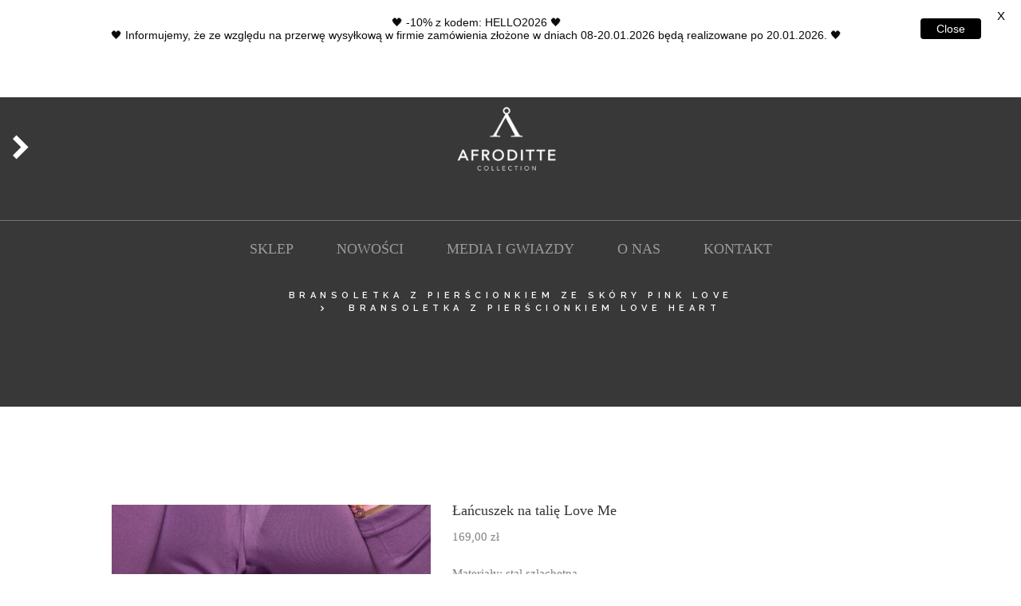

--- FILE ---
content_type: text/html; charset=UTF-8
request_url: https://afrodittecollection.pl/produkt/lancuszek-na-talie-love-me/
body_size: 21042
content:
<!DOCTYPE html>
<html lang="pl-PL" class="scheme_original">

<head>
	<title>Łańcuszek na talię Love Me &#8211; Afroditte Collection</title>
<meta name='robots' content='max-image-preview:large' />
		<meta charset="UTF-8" />
		<meta name="viewport" content="width=device-width, initial-scale=1, maximum-scale=1">
		<meta name="format-detection" content="telephone=no">
	
		<link rel="profile" href="http://gmpg.org/xfn/11" />
		<link rel="pingback" href="https://afrodittecollection.pl/xmlrpc.php" />
		<link rel='dns-prefetch' href='//fonts.googleapis.com' />
<link rel='dns-prefetch' href='//s.w.org' />
<link rel="alternate" type="application/rss+xml" title="Afroditte Collection &raquo; Kanał z wpisami" href="https://afrodittecollection.pl/feed/" />
<link rel="alternate" type="application/rss+xml" title="Afroditte Collection &raquo; Kanał z komentarzami" href="https://afrodittecollection.pl/comments/feed/" />
<meta property="og:image" content="https://afrodittecollection.pl/wp-content/uploads/2022/02/DC2_4255-—-kopia-5.jpg"/>
		<script type="text/javascript">
			window._wpemojiSettings = {"baseUrl":"https:\/\/s.w.org\/images\/core\/emoji\/13.1.0\/72x72\/","ext":".png","svgUrl":"https:\/\/s.w.org\/images\/core\/emoji\/13.1.0\/svg\/","svgExt":".svg","source":{"concatemoji":"https:\/\/afrodittecollection.pl\/wp-includes\/js\/wp-emoji-release.min.js?ver=5.8.2"}};
			!function(e,a,t){var n,r,o,i=a.createElement("canvas"),p=i.getContext&&i.getContext("2d");function s(e,t){var a=String.fromCharCode;p.clearRect(0,0,i.width,i.height),p.fillText(a.apply(this,e),0,0);e=i.toDataURL();return p.clearRect(0,0,i.width,i.height),p.fillText(a.apply(this,t),0,0),e===i.toDataURL()}function c(e){var t=a.createElement("script");t.src=e,t.defer=t.type="text/javascript",a.getElementsByTagName("head")[0].appendChild(t)}for(o=Array("flag","emoji"),t.supports={everything:!0,everythingExceptFlag:!0},r=0;r<o.length;r++)t.supports[o[r]]=function(e){if(!p||!p.fillText)return!1;switch(p.textBaseline="top",p.font="600 32px Arial",e){case"flag":return s([127987,65039,8205,9895,65039],[127987,65039,8203,9895,65039])?!1:!s([55356,56826,55356,56819],[55356,56826,8203,55356,56819])&&!s([55356,57332,56128,56423,56128,56418,56128,56421,56128,56430,56128,56423,56128,56447],[55356,57332,8203,56128,56423,8203,56128,56418,8203,56128,56421,8203,56128,56430,8203,56128,56423,8203,56128,56447]);case"emoji":return!s([10084,65039,8205,55357,56613],[10084,65039,8203,55357,56613])}return!1}(o[r]),t.supports.everything=t.supports.everything&&t.supports[o[r]],"flag"!==o[r]&&(t.supports.everythingExceptFlag=t.supports.everythingExceptFlag&&t.supports[o[r]]);t.supports.everythingExceptFlag=t.supports.everythingExceptFlag&&!t.supports.flag,t.DOMReady=!1,t.readyCallback=function(){t.DOMReady=!0},t.supports.everything||(n=function(){t.readyCallback()},a.addEventListener?(a.addEventListener("DOMContentLoaded",n,!1),e.addEventListener("load",n,!1)):(e.attachEvent("onload",n),a.attachEvent("onreadystatechange",function(){"complete"===a.readyState&&t.readyCallback()})),(n=t.source||{}).concatemoji?c(n.concatemoji):n.wpemoji&&n.twemoji&&(c(n.twemoji),c(n.wpemoji)))}(window,document,window._wpemojiSettings);
		</script>
		<style type="text/css">
img.wp-smiley,
img.emoji {
	display: inline !important;
	border: none !important;
	box-shadow: none !important;
	height: 1em !important;
	width: 1em !important;
	margin: 0 .07em !important;
	vertical-align: -0.1em !important;
	background: none !important;
	padding: 0 !important;
}
</style>
	<link property="stylesheet" rel='stylesheet' id='pabloguadi-magnific-style-css'  href='https://afrodittecollection.pl/wp-content/themes/pabloguadi/fw/js/magnific/magnific-popup.css?rnd=1335418174' type='text/css' media='all' />
<link property="stylesheet" rel='stylesheet' id='sbi_styles-css'  href='https://afrodittecollection.pl/wp-content/plugins/instagram-feed/css/sbi-styles.min.css?ver=6.9.1' type='text/css' media='all' />
<link property="stylesheet" rel='stylesheet' id='wp-block-library-css'  href='https://afrodittecollection.pl/wp-includes/css/dist/block-library/style.min.css?ver=5.8.2' type='text/css' media='all' />
<link property="stylesheet" rel='stylesheet' id='wc-blocks-vendors-style-css'  href='https://afrodittecollection.pl/wp-content/plugins/woocommerce/packages/woocommerce-blocks/build/wc-blocks-vendors-style.css?ver=8.5.1' type='text/css' media='all' />
<link property="stylesheet" rel='stylesheet' id='wc-blocks-style-css'  href='https://afrodittecollection.pl/wp-content/plugins/woocommerce/packages/woocommerce-blocks/build/wc-blocks-style.css?ver=8.5.1' type='text/css' media='all' />
<link property="stylesheet" rel='stylesheet' id='essential-grid-plugin-settings-css'  href='https://afrodittecollection.pl/wp-content/plugins/essential-grid/public/assets/css/settings.css?ver=2.1.6.2' type='text/css' media='all' />
<link property="stylesheet" rel='stylesheet' id='tp-open-sans-css'  href='https://fonts.googleapis.com/css?family=Open+Sans%3A300%2C400%2C600%2C700%2C800&#038;ver=5.8.2' type='text/css' media='all' />
<link property="stylesheet" rel='stylesheet' id='tp-raleway-css'  href='https://fonts.googleapis.com/css?family=Raleway%3A100%2C200%2C300%2C400%2C500%2C600%2C700%2C800%2C900&#038;ver=5.8.2' type='text/css' media='all' />
<link property="stylesheet" rel='stylesheet' id='tp-droid-serif-css'  href='https://fonts.googleapis.com/css?family=Droid+Serif%3A400%2C700&#038;ver=5.8.2' type='text/css' media='all' />
<link property="stylesheet" rel='stylesheet' id='google-fonts-css'  href='https://fonts.googleapis.com/css?family=Lato%3A400%2C500%2C600%2C700&#038;ver=2.8.2' type='text/css' media='all' />
<link property="stylesheet" rel='stylesheet' id='rs-plugin-settings-css'  href='https://afrodittecollection.pl/wp-content/plugins/revslider/public/assets/css/settings.css?ver=5.4.6.3.1' type='text/css' media='all' />
<style id='rs-plugin-settings-inline-css' type='text/css'>
#rs-demo-id {}
</style>
<link property="stylesheet" rel='stylesheet' id='woocommerce-layout-css'  href='https://afrodittecollection.pl/wp-content/plugins/woocommerce/assets/css/woocommerce-layout.css?ver=7.0.0' type='text/css' media='all' />
<link property="stylesheet" rel='stylesheet' id='woocommerce-smallscreen-css'  href='https://afrodittecollection.pl/wp-content/plugins/woocommerce/assets/css/woocommerce-smallscreen.css?ver=7.0.0' type='text/css' media='only screen and (max-width: 768px)' />
<link property="stylesheet" rel='stylesheet' id='woocommerce-general-css'  href='https://afrodittecollection.pl/wp-content/plugins/woocommerce/assets/css/woocommerce.css?ver=7.0.0' type='text/css' media='all' />
<style id='woocommerce-inline-inline-css' type='text/css'>
.woocommerce form .form-row .required { visibility: visible; }
</style>
<link property="stylesheet" rel='stylesheet' id='wp-bottom-menu-css'  href='https://afrodittecollection.pl/wp-content/plugins/wp-bottom-menu/assets/css/style.css?ver=2.2.4' type='text/css' media='all' />
<link property="stylesheet" rel='stylesheet' id='font-awesome-css'  href='https://afrodittecollection.pl/wp-content/plugins/js_composer/assets/lib/bower/font-awesome/css/font-awesome.min.css?ver=5.4.5' type='text/css' media='all' />
<link property="stylesheet" rel='stylesheet' id='pabloguadi-font-google_fonts-style-css'  href='//fonts.googleapis.com/css?family=Raleway%3A300%2C300italic%2C400%2C400italic%2C700%2C700italic%257CSource%2BSerif%2BPro%3A400%2C700%26subset%3Dlatin%2Clatin-ext&#038;rnd=1375868306' type='text/css' media='all' />
<link property="stylesheet" rel='stylesheet' id='pabloguadi-fontello-style-css'  href='https://afrodittecollection.pl/wp-content/themes/pabloguadi/css/fontello/css/fontello.css?rnd=1325119907' type='text/css' media='all' />
<link property="stylesheet" rel='stylesheet' id='pabloguadi-main-style-css'  href='https://afrodittecollection.pl/wp-content/themes/pabloguadi/style.css?rnd=553432036' type='text/css' media='all' />
<link property="stylesheet" rel='stylesheet' id='pabloguadi-animation-style-css'  href='https://afrodittecollection.pl/wp-content/themes/pabloguadi/fw/css/core.animation.css?rnd=686710332' type='text/css' media='all' />
<link property="stylesheet" rel='stylesheet' id='pabloguadi-shortcodes-style-css'  href='https://afrodittecollection.pl/wp-content/themes/pabloguadi/shortcodes/theme.shortcodes.css?rnd=543192760' type='text/css' media='all' />
<link property="stylesheet" rel='stylesheet' id='pabloguadi-theme-style-css'  href='https://afrodittecollection.pl/wp-content/themes/pabloguadi/css/theme.css?rnd=1990985897' type='text/css' media='all' />
<style id='pabloguadi-theme-style-inline-css' type='text/css'>
  .sidebar_outer_logo .logo_main,.top_panel_wrap .logo_main,.top_panel_wrap .logo_fixed{height:400px} .top_panel_wrap .logo{margin-top:99px} .contacts_wrap .logo img{height:30px}
</style>
<link property="stylesheet" rel='stylesheet' id='pabloguadi-plugin.woocommerce-style-css'  href='https://afrodittecollection.pl/wp-content/themes/pabloguadi/css/plugin.woocommerce.css?rnd=1204093117' type='text/css' media='all' />
<link property="stylesheet" rel='stylesheet' id='pabloguadi-responsive-style-css'  href='https://afrodittecollection.pl/wp-content/themes/pabloguadi/css/responsive.css?rnd=1828834462' type='text/css' media='all' />
<link property="stylesheet" rel='stylesheet' id='mediaelement-css'  href='https://afrodittecollection.pl/wp-includes/js/mediaelement/mediaelementplayer-legacy.min.css?ver=4.2.16' type='text/css' media='all' />
<link property="stylesheet" rel='stylesheet' id='wp-mediaelement-css'  href='https://afrodittecollection.pl/wp-includes/js/mediaelement/wp-mediaelement.min.css?ver=5.8.2' type='text/css' media='all' />
<link property="stylesheet" rel='stylesheet' id='mm-compiled-options-mobmenu-css'  href='https://afrodittecollection.pl/wp-content/uploads/dynamic-mobmenu.css?ver=2.8.8-322' type='text/css' media='all' />
<link property="stylesheet" rel='stylesheet' id='mm-google-webfont-dosis-css'  href='//fonts.googleapis.com/css?family=Dosis%3Ainherit%2C400&#038;subset=latin%2Clatin-ext&#038;ver=5.8.2' type='text/css' media='all' />
<link property="stylesheet" rel='stylesheet' id='cssmobmenu-icons-css'  href='https://afrodittecollection.pl/wp-content/plugins/mobile-menu/includes/css/mobmenu-icons.css?ver=5.8.2' type='text/css' media='all' />
<link property="stylesheet" rel='stylesheet' id='cssmobmenu-css'  href='https://afrodittecollection.pl/wp-content/plugins/mobile-menu/includes/css/mobmenu.css?ver=2.8.8' type='text/css' media='all' />
<script type='text/javascript' src='https://afrodittecollection.pl/wp-includes/js/jquery/jquery.min.js?ver=3.6.0' id='jquery-core-js'></script>
<script type='text/javascript' src='https://afrodittecollection.pl/wp-includes/js/jquery/jquery-migrate.min.js?ver=3.3.2' id='jquery-migrate-js'></script>
<script type='text/javascript' id='jquery-js-after'>
if (typeof (window.wpfReadyList) == "undefined") {
			var v = jQuery.fn.jquery;
			if (v && parseInt(v) >= 3 && window.self === window.top) {
				var readyList=[];
				window.originalReadyMethod = jQuery.fn.ready;
				jQuery.fn.ready = function(){
					if(arguments.length && arguments.length > 0 && typeof arguments[0] === "function") {
						readyList.push({"c": this, "a": arguments});
					}
					return window.originalReadyMethod.apply( this, arguments );
				};
				window.wpfReadyList = readyList;
			}}
</script>
<script type='text/javascript' src='https://afrodittecollection.pl/wp-content/plugins/essential-grid/public/assets/js/lightbox.js?ver=2.1.6.2' id='themepunchboxext-js'></script>
<script type='text/javascript' src='https://afrodittecollection.pl/wp-content/plugins/essential-grid/public/assets/js/jquery.themepunch.tools.min.js?ver=2.1.6.2' id='tp-tools-js'></script>
<script type='text/javascript' src='https://afrodittecollection.pl/wp-content/plugins/revslider/public/assets/js/jquery.themepunch.revolution.min.js?ver=5.4.6.3.1' id='revmin-js'></script>
<script type='text/javascript' src='https://afrodittecollection.pl/wp-content/plugins/woocommerce/assets/js/jquery-blockui/jquery.blockUI.min.js?ver=2.7.0-wc.7.0.0' id='jquery-blockui-js'></script>
<script type='text/javascript' id='wc-add-to-cart-js-extra'>
/* <![CDATA[ */
var wc_add_to_cart_params = {"ajax_url":"\/wp-admin\/admin-ajax.php","wc_ajax_url":"\/?wc-ajax=%%endpoint%%","i18n_view_cart":"Zobacz koszyk","cart_url":"https:\/\/afrodittecollection.pl\/koszyk\/","is_cart":"","cart_redirect_after_add":"no"};
/* ]]> */
</script>
<script type='text/javascript' src='https://afrodittecollection.pl/wp-content/plugins/woocommerce/assets/js/frontend/add-to-cart.min.js?ver=7.0.0' id='wc-add-to-cart-js'></script>
<script type='text/javascript' src='https://afrodittecollection.pl/wp-content/plugins/js_composer/assets/js/vendors/woocommerce-add-to-cart.js?ver=5.4.5' id='vc_woocommerce-add-to-cart-js-js'></script>
<script type='text/javascript' src='https://afrodittecollection.pl/wp-content/themes/pabloguadi/fw/js/photostack/modernizr.min.js?rnd=1074151323' id='pabloguadi-core-modernizr-script-js'></script>
<script type='text/javascript' src='https://afrodittecollection.pl/wp-content/plugins/mobile-menu/includes/js/mobmenu.js?ver=2.8.8' id='mobmenujs-js'></script>
<link rel="https://api.w.org/" href="https://afrodittecollection.pl/wp-json/" /><link rel="alternate" type="application/json" href="https://afrodittecollection.pl/wp-json/wp/v2/product/4927" /><link rel="EditURI" type="application/rsd+xml" title="RSD" href="https://afrodittecollection.pl/xmlrpc.php?rsd" />
<link rel="wlwmanifest" type="application/wlwmanifest+xml" href="https://afrodittecollection.pl/wp-includes/wlwmanifest.xml" /> 
<meta name="generator" content="WordPress 5.8.2" />
<meta name="generator" content="WooCommerce 7.0.0" />
<link rel="canonical" href="https://afrodittecollection.pl/produkt/lancuszek-na-talie-love-me/" />
<link rel='shortlink' href='https://afrodittecollection.pl/?p=4927' />
<link rel="alternate" type="application/json+oembed" href="https://afrodittecollection.pl/wp-json/oembed/1.0/embed?url=https%3A%2F%2Fafrodittecollection.pl%2Fprodukt%2Flancuszek-na-talie-love-me%2F" />
<link rel="alternate" type="text/xml+oembed" href="https://afrodittecollection.pl/wp-json/oembed/1.0/embed?url=https%3A%2F%2Fafrodittecollection.pl%2Fprodukt%2Flancuszek-na-talie-love-me%2F&#038;format=xml" />
<style id="mystickymenu" type="text/css">#mysticky-nav { width:100%; position: static; height: auto !important; }#mysticky-nav.wrapfixed { position:fixed; left: 0px; margin-top:0px;  z-index: 99990; -webkit-transition: 0.3s; -moz-transition: 0.3s; -o-transition: 0.3s; transition: 0.3s; -ms-filter:"progid:DXImageTransform.Microsoft.Alpha(Opacity=90)"; filter: alpha(opacity=90); opacity:0.9; background-color: #f7f5e7;}#mysticky-nav.wrapfixed .myfixed{ background-color: #f7f5e7; position: relative;top: auto;left: auto;right: auto;}#mysticky-nav .myfixed { margin:0 auto; float:none; border:0px; background:none; max-width:100%; }</style>			<style type="text/css">
																															</style>
					<script type="text/javascript">
			var ajaxRevslider;
			
			jQuery(document).ready(function() {
				// CUSTOM AJAX CONTENT LOADING FUNCTION
				ajaxRevslider = function(obj) {
				
					// obj.type : Post Type
					// obj.id : ID of Content to Load
					// obj.aspectratio : The Aspect Ratio of the Container / Media
					// obj.selector : The Container Selector where the Content of Ajax will be injected. It is done via the Essential Grid on Return of Content
					
					var content = "";

					data = {};
					
					data.action = 'revslider_ajax_call_front';
					data.client_action = 'get_slider_html';
					data.token = '013ac4d959';
					data.type = obj.type;
					data.id = obj.id;
					data.aspectratio = obj.aspectratio;
					
					// SYNC AJAX REQUEST
					jQuery.ajax({
						type:"post",
						url:"https://afrodittecollection.pl/wp-admin/admin-ajax.php",
						dataType: 'json',
						data:data,
						async:false,
						success: function(ret, textStatus, XMLHttpRequest) {
							if(ret.success == true)
								content = ret.data;								
						},
						error: function(e) {
							console.log(e);
						}
					});
					
					 // FIRST RETURN THE CONTENT WHEN IT IS LOADED !!
					 return content;						 
				};
				
				// CUSTOM AJAX FUNCTION TO REMOVE THE SLIDER
				var ajaxRemoveRevslider = function(obj) {
					return jQuery(obj.selector+" .rev_slider").revkill();
				};

				// EXTEND THE AJAX CONTENT LOADING TYPES WITH TYPE AND FUNCTION
				var extendessential = setInterval(function() {
					if (jQuery.fn.tpessential != undefined) {
						clearInterval(extendessential);
						if(typeof(jQuery.fn.tpessential.defaults) !== 'undefined') {
							jQuery.fn.tpessential.defaults.ajaxTypes.push({type:"revslider",func:ajaxRevslider,killfunc:ajaxRemoveRevslider,openAnimationSpeed:0.3});   
							// type:  Name of the Post to load via Ajax into the Essential Grid Ajax Container
							// func: the Function Name which is Called once the Item with the Post Type has been clicked
							// killfunc: function to kill in case the Ajax Window going to be removed (before Remove function !
							// openAnimationSpeed: how quick the Ajax Content window should be animated (default is 0.3)
						}
					}
				},30);
			});
		</script>
			<noscript><style>.woocommerce-product-gallery{ opacity: 1 !important; }</style></noscript>
	<style type="text/css">.recentcomments a{display:inline !important;padding:0 !important;margin:0 !important;}</style><meta name="generator" content="Powered by WPBakery Page Builder - drag and drop page builder for WordPress."/>
<!--[if lte IE 9]><link rel="stylesheet" type="text/css" href="https://afrodittecollection.pl/wp-content/plugins/js_composer/assets/css/vc_lte_ie9.min.css" media="screen"><![endif]--><meta name="generator" content="Powered by Slider Revolution 5.4.6.3.1 - responsive, Mobile-Friendly Slider Plugin for WordPress with comfortable drag and drop interface." />
<link rel="icon" href="https://afrodittecollection.pl/wp-content/uploads/2018/03/Bez-nazwy-3.png" sizes="32x32" />
<link rel="icon" href="https://afrodittecollection.pl/wp-content/uploads/2018/03/Bez-nazwy-3.png" sizes="192x192" />
<link rel="apple-touch-icon" href="https://afrodittecollection.pl/wp-content/uploads/2018/03/Bez-nazwy-3.png" />
<meta name="msapplication-TileImage" content="https://afrodittecollection.pl/wp-content/uploads/2018/03/Bez-nazwy-3.png" />

	<style id="mysticky-welcomebar-inline-css">
	.mysticky-welcomebar-fixed , .mysticky-welcomebar-fixed * {
		-webkit-box-sizing: border-box;
		-moz-box-sizing: border-box;
		box-sizing: border-box;
	}
	.mysticky-welcomebar-fixed {
		background-color: #ffffff;
		font-family: Arial;
		position: fixed;
		left: 0;
		right: 0;
		z-index: 9999999;
		opacity: 0;
	}
	.mysticky-welcomebar-fixed-wrap {
		min-height: 60px;
		padding: 20px 50px;
		display: flex;
		align-items: center;
		justify-content: center;
		width: 100%;
		height: 100%;
	}
	.mysticky-welcomebar-fixed-wrap .mysticky-welcomebar-content {
		flex: 1;
		text-align:center;
	}
	.mysticky-welcomebar-animation {
		-webkit-transition: all 1s ease 0s;
		-moz-transition: all 1s ease 0s;
		transition: all 1s ease 0s;
	}
	.mysticky-welcomebar-position-top {
		top:0;
	}
	.mysticky-welcomebar-position-bottom {
		bottom:0;
	}
	.mysticky-welcomebar-position-top.mysticky-welcomebar-entry-effect-slide-in {
		top: -60px;
	}
	.mysticky-welcomebar-position-bottom.mysticky-welcomebar-entry-effect-slide-in {
		bottom: -60px;
	}
	.mysticky-welcomebar-entry-effect-fade {
		opacity: 0;
	}
	.mysticky-welcomebar-entry-effect-none {
		display: none;
	}
	.mysticky-welcomebar-fixed .mysticky-welcomebar-content p a{
		text-decoration: underline;
		text-decoration-thickness: 1px;
		text-underline-offset: 0.25ch;
	}
	.mysticky-welcomebar-fixed .mysticky-welcomebar-content p a,
	.mysticky-welcomebar-fixed .mysticky-welcomebar-content p {
		color: #0a0a0a;
		font-size: 14px;
		margin: 0;
		padding: 0;
		line-height: 1.2;
		font-weight: 400;
		font-family:Arial	}
	.mysticky-welcomebar-fixed .mysticky-welcomebar-btn {
		/*padding-left: 30px;*/
		display: none;
		line-height: 1;
		margin-left: 10px;
	}
	.mysticky-welcomebar-fixed.mysticky-welcomebar-btn-desktop .mysticky-welcomebar-btn {
		display: block;
		position: relative;
	}
	.mysticky-welcomebar-fixed .mysticky-welcomebar-btn a {
		background-color: #000000;
		font-family: inherit;
		color: #ffffff;
		border-radius: 4px;
		text-decoration: none;
		display: inline-block;
		vertical-align: top;
		line-height: 1.2;
		font-size: 14px;
		font-weight: 400;
		padding: 5px 20px;
		white-space: nowrap;
	}

				.mysticky-welcomebar-fixed .mysticky-welcomebar-close {
		display: none;
		vertical-align: top;
		width: 30px;
		height: 30px;
		text-align: center;
		line-height: 30px;
		border-radius: 5px;
		color: #000;
		position: absolute;
		top: 5px;
		right: 10px;
		outline: none;		
		text-decoration: none;
		text-shadow: 0 0 0px #fff;
		-webkit-transition: all 0.5s ease 0s;
		-moz-transition: all 0.5s ease 0s;
		transition: all 0.5s ease 0s;
		-webkit-transform-origin: 50% 50%;
		-moz-transform-origin: 50% 50%;
		transform-origin: 50% 50%;
	}
	.mysticky-welcomebar-fixed .mysticky-welcomebar-close:hover {
		opacity: 1;
		-webkit-transform: rotate(180deg);
		-moz-transform: rotate(180deg);
		transform: rotate(180deg);
	}
	.mysticky-welcomebar-fixed .mysticky-welcomebar-close span.dashicons {
		font-size: 27px;
	}
	.mysticky-welcomebar-fixed.mysticky-welcomebar-showx-desktop .mysticky-welcomebar-close {
		display: inline-block;
		cursor: pointer;
	}	
	/* Animated Buttons */
		.mysticky-welcomebar-btn a {
			-webkit-animation-duration: 1s;
			animation-duration: 1s;
		}
		@-webkit-keyframes flash {
			from,
			50%,
			to {
				opacity: 1;
			}

			25%,
			75% {
				opacity: 0;
			}
		}
		@keyframes flash {
			from,
			50%,
			to {
				opacity: 1;
			}

			25%,
			75% {
				opacity: 0;
			}
		}
		.mysticky-welcomebar-attention-flash.animation-start .mysticky-welcomebar-btn a {
			-webkit-animation-name: flash;
			animation-name: flash;
		}
		
		@keyframes shake {
			from,
			to {
				-webkit-transform: translate3d(0, 0, 0);
				transform: translate3d(0, 0, 0);
			}

			10%,
			30%,
			50%,
			70%,
			90% {
				-webkit-transform: translate3d(-10px, 0, 0);
				transform: translate3d(-10px, 0, 0);
			}

			20%,
			40%,
			60%,
			80% {
				-webkit-transform: translate3d(10px, 0, 0);
				transform: translate3d(10px, 0, 0);
			}
		}

		.mysticky-welcomebar-attention-shake.animation-start .mysticky-welcomebar-btn a {
			-webkit-animation-name: shake;
			animation-name: shake;
		}
		
		@-webkit-keyframes swing {
			20% {
				-webkit-transform: rotate3d(0, 0, 1, 15deg);
				transform: rotate3d(0, 0, 1, 15deg);
			}

			40% {
				-webkit-transform: rotate3d(0, 0, 1, -10deg);
				transform: rotate3d(0, 0, 1, -10deg);
			}

			60% {
				-webkit-transform: rotate3d(0, 0, 1, 5deg);
				transform: rotate3d(0, 0, 1, 5deg);
			}

			80% {
				-webkit-transform: rotate3d(0, 0, 1, -5deg);
				transform: rotate3d(0, 0, 1, -5deg);
			}
	
			to {
				-webkit-transform: rotate3d(0, 0, 1, 0deg);
				transform: rotate3d(0, 0, 1, 0deg);
			}
		}

		@keyframes swing {
			20% {
				-webkit-transform: rotate3d(0, 0, 1, 15deg);
				transform: rotate3d(0, 0, 1, 15deg);
			}

			40% {
				-webkit-transform: rotate3d(0, 0, 1, -10deg);
				transform: rotate3d(0, 0, 1, -10deg);
			}

			60% {
				-webkit-transform: rotate3d(0, 0, 1, 5deg);
				transform: rotate3d(0, 0, 1, 5deg);
			}

			80% {
				-webkit-transform: rotate3d(0, 0, 1, -5deg);
				transform: rotate3d(0, 0, 1, -5deg);
			}

			to {
				-webkit-transform: rotate3d(0, 0, 1, 0deg);
				transform: rotate3d(0, 0, 1, 0deg);
			}
		}

		.mysticky-welcomebar-attention-swing.animation-start .mysticky-welcomebar-btn a {
			-webkit-transform-origin: top center;
			transform-origin: top center;
			-webkit-animation-name: swing;
			animation-name: swing;
		}
		
		@-webkit-keyframes tada {
			from {
				-webkit-transform: scale3d(1, 1, 1);
				transform: scale3d(1, 1, 1);
			}

			10%,
			20% {
				-webkit-transform: scale3d(0.9, 0.9, 0.9) rotate3d(0, 0, 1, -3deg);
				transform: scale3d(0.9, 0.9, 0.9) rotate3d(0, 0, 1, -3deg);
			}

			30%,
			50%,
			70%,
			90% {
				-webkit-transform: scale3d(1.1, 1.1, 1.1) rotate3d(0, 0, 1, 3deg);
				transform: scale3d(1.1, 1.1, 1.1) rotate3d(0, 0, 1, 3deg);
			}

			40%,
			60%,
			80% {
				-webkit-transform: scale3d(1.1, 1.1, 1.1) rotate3d(0, 0, 1, -3deg);
				transform: scale3d(1.1, 1.1, 1.1) rotate3d(0, 0, 1, -3deg);
			}

			to {
				-webkit-transform: scale3d(1, 1, 1);
				transform: scale3d(1, 1, 1);
			}
		}

		@keyframes tada {
			from {
				-webkit-transform: scale3d(1, 1, 1);
				transform: scale3d(1, 1, 1);
			}

			10%,
			20% {
				-webkit-transform: scale3d(0.9, 0.9, 0.9) rotate3d(0, 0, 1, -3deg);
				transform: scale3d(0.9, 0.9, 0.9) rotate3d(0, 0, 1, -3deg);
			}

			30%,
			50%,
			70%,
			90% {
				-webkit-transform: scale3d(1.1, 1.1, 1.1) rotate3d(0, 0, 1, 3deg);
				transform: scale3d(1.1, 1.1, 1.1) rotate3d(0, 0, 1, 3deg);
			}

			40%,
			60%,
			80% {
				-webkit-transform: scale3d(1.1, 1.1, 1.1) rotate3d(0, 0, 1, -3deg);
				transform: scale3d(1.1, 1.1, 1.1) rotate3d(0, 0, 1, -3deg);
			}

			to {
				-webkit-transform: scale3d(1, 1, 1);
				transform: scale3d(1, 1, 1);
			}
		}

		.mysticky-welcomebar-attention-tada.animation-start .mysticky-welcomebar-btn a {
			-webkit-animation-name: tada;
			animation-name: tada;
		}
		
		@-webkit-keyframes heartBeat {
			0% {
				-webkit-transform: scale(1);
				transform: scale(1);
			}

			14% {
				-webkit-transform: scale(1.3);
				transform: scale(1.3);
			}

			28% {
				-webkit-transform: scale(1);
				transform: scale(1);
			}

			42% {
				-webkit-transform: scale(1.3);
				transform: scale(1.3);
			}

			70% {
				-webkit-transform: scale(1);
				transform: scale(1);
			}
		}

		@keyframes heartBeat {
			0% {
				-webkit-transform: scale(1);
				transform: scale(1);
			}

			14% {
				-webkit-transform: scale(1.3);
				transform: scale(1.3);
			}

			28% {
				-webkit-transform: scale(1);
				transform: scale(1);
			}

			42% {
				-webkit-transform: scale(1.3);
				transform: scale(1.3);
			}

			70% {
				-webkit-transform: scale(1);
				transform: scale(1);
			}
		}

		.mysticky-welcomebar-attention-heartbeat.animation-start .mysticky-welcomebar-btn a {
		  -webkit-animation-name: heartBeat;
		  animation-name: heartBeat;
		  -webkit-animation-duration: 1.3s;
		  animation-duration: 1.3s;
		  -webkit-animation-timing-function: ease-in-out;
		  animation-timing-function: ease-in-out;
		}
		
		@-webkit-keyframes wobble {
			from {
				-webkit-transform: translate3d(0, 0, 0);
				transform: translate3d(0, 0, 0);
			}

			15% {
				-webkit-transform: translate3d(-25%, 0, 0) rotate3d(0, 0, 1, -5deg);
				transform: translate3d(-25%, 0, 0) rotate3d(0, 0, 1, -5deg);
			}

			30% {
				-webkit-transform: translate3d(20%, 0, 0) rotate3d(0, 0, 1, 3deg);
				transform: translate3d(20%, 0, 0) rotate3d(0, 0, 1, 3deg);
			}

			45% {
				-webkit-transform: translate3d(-15%, 0, 0) rotate3d(0, 0, 1, -3deg);
				transform: translate3d(-15%, 0, 0) rotate3d(0, 0, 1, -3deg);
			}

			60% {
				-webkit-transform: translate3d(10%, 0, 0) rotate3d(0, 0, 1, 2deg);
				transform: translate3d(10%, 0, 0) rotate3d(0, 0, 1, 2deg);
			}

			75% {
				-webkit-transform: translate3d(-5%, 0, 0) rotate3d(0, 0, 1, -1deg);
				transform: translate3d(-5%, 0, 0) rotate3d(0, 0, 1, -1deg);
			}

			to {
				-webkit-transform: translate3d(0, 0, 0);
				transform: translate3d(0, 0, 0);
			}
		}

		@keyframes wobble {
			from {
				-webkit-transform: translate3d(0, 0, 0);
				transform: translate3d(0, 0, 0);
			}

			15% {
				-webkit-transform: translate3d(-25%, 0, 0) rotate3d(0, 0, 1, -5deg);
				transform: translate3d(-25%, 0, 0) rotate3d(0, 0, 1, -5deg);
			}

			30% {
				-webkit-transform: translate3d(20%, 0, 0) rotate3d(0, 0, 1, 3deg);
				transform: translate3d(20%, 0, 0) rotate3d(0, 0, 1, 3deg);
			}

			45% {
				-webkit-transform: translate3d(-15%, 0, 0) rotate3d(0, 0, 1, -3deg);
				transform: translate3d(-15%, 0, 0) rotate3d(0, 0, 1, -3deg);
			}

			60% {
				-webkit-transform: translate3d(10%, 0, 0) rotate3d(0, 0, 1, 2deg);
				transform: translate3d(10%, 0, 0) rotate3d(0, 0, 1, 2deg);
			}

			75% {
				-webkit-transform: translate3d(-5%, 0, 0) rotate3d(0, 0, 1, -1deg);
				transform: translate3d(-5%, 0, 0) rotate3d(0, 0, 1, -1deg);
			}

			to {
				-webkit-transform: translate3d(0, 0, 0);
				transform: translate3d(0, 0, 0);
			}
		}
		
		.mysticky-welcomebar-attention-wobble.animation-start .mysticky-welcomebar-btn a {
			-webkit-animation-name: wobble;
			animation-name: wobble;
		}

		/* 210824 */
		@media only screen and (min-width: 481px) {
			.mysticky-welcomebar-fixed-wrap.mysticky-welcomebar-position-left {
				justify-content: flex-start;
			}
			.mysticky-welcomebar-fixed-wrap.mysticky-welcomebar-position-center {
				justify-content: center;
			}
			.mysticky-welcomebar-fixed-wrap.mysticky-welcomebar-position-right  {
				justify-content: flex-end;
			}
			.mysticky-welcomebar-fixed-wrap.mysticky-welcomebar-position-left .mysticky-welcomebar-content,
			.mysticky-welcomebar-fixed-wrap.mysticky-welcomebar-position-center .mysticky-welcomebar-content,
			.mysticky-welcomebar-fixed-wrap.mysticky-welcomebar-position-right .mysticky-welcomebar-content {
				flex: unset;
			}
		}
		
		@media only screen and (min-width: 768px) {
			.mysticky-welcomebar-display-desktop.mysticky-welcomebar-entry-effect-fade.entry-effect {
				opacity: 1;
			}
			.mysticky-welcomebar-display-desktop.mysticky-welcomebar-entry-effect-none.entry-effect {
				display: block;
			}
			.mysticky-welcomebar-display-desktop.mysticky-welcomebar-position-top.mysticky-welcomebar-fixed ,
			.mysticky-welcomebar-display-desktop.mysticky-welcomebar-position-top.mysticky-welcomebar-entry-effect-slide-in.entry-effect.mysticky-welcomebar-fixed {
				top: 0;			
			}
			.mysticky-welcomebar-display-desktop.mysticky-welcomebar-position-bottom.mysticky-welcomebar-fixed ,
			.mysticky-welcomebar-display-desktop.mysticky-welcomebar-position-bottom.mysticky-welcomebar-entry-effect-slide-in.entry-effect.mysticky-welcomebar-fixed {
				bottom: 0;
			}	
		}
		@media only screen and (max-width: 767px) {
			.mysticky-welcomebar-display-mobile.mysticky-welcomebar-entry-effect-fade.entry-effect {
				opacity: 1;
			}
			.mysticky-welcomebar-display-mobile.mysticky-welcomebar-entry-effect-none.entry-effect {
				display: block;
			}
			.mysticky-welcomebar-display-mobile.mysticky-welcomebar-position-top.mysticky-welcomebar-fixed ,
			.mysticky-welcomebar-display-mobile.mysticky-welcomebar-position-top.mysticky-welcomebar-entry-effect-slide-in.entry-effect.mysticky-welcomebar-fixed {
				top: 0;
			}
			.mysticky-welcomebar-display-mobile.mysticky-welcomebar-position-bottom.mysticky-welcomebar-fixed ,
			.mysticky-welcomebar-display-mobile.mysticky-welcomebar-position-bottom.mysticky-welcomebar-entry-effect-slide-in.entry-effect.mysticky-welcomebar-fixed {
				bottom: 0;
			}
			/*.mysticky-welcomebar-fixed.mysticky-welcomebar-showx-desktop .mysticky-welcomebar-close {
				display: none;
			}
			.mysticky-welcomebar-fixed.mysticky-welcomebar-showx-mobile .mysticky-welcomebar-close {
				display: inline-block;
			}*/
			.mysticky-welcomebar-fixed.mysticky-welcomebar-btn-desktop .mysticky-welcomebar-btn {
				display: none;
			}
			.mysticky-welcomebar-fixed.mysticky-welcomebar-btn-mobile .mysticky-welcomebar-btn {
				display: block;
				/*margin-top: 10px;*/
			}
		}
		@media only screen and (max-width: 480px) {

			.mysticky-welcomebar-fixed-wrap {padding: 15px 35px 10px 10px; flex-wrap:wrap;}
			.mysticky-welcomebar-fixed.front-site .mysticky-welcomebar-fixed-wrap {
				padding: 15px 20px 10px 20px;
				flex-direction: column;
			}
			/*.welcombar-contact-lead .mysticky-welcomebar-fixed-wrap {flex-wrap: wrap; justify-content: center;}*/
			
			.mysticky-welcomebar-fixed .mystickymenu-front.mysticky-welcomebar-lead-content {margin: 10px 0 10px 20px !important;}

			.mysticky-welcomebar-fixed .mysticky-welcomebar-btn {
				padding-left: 10px;
			}
			.mysticky-welcomebar-fixed.mysticky-welcomebar-btn-mobile.front-site .mysticky-welcomebar-btn {margin-left: 0; text-align: center;}
		}


		body.mysticky-welcomebar-apper #wpadminbar{
			z-index:99999999;
		}

		.mysticky-welcomebar-fixed .mystickymenu-front.mysticky-welcomebar-lead-content {
			display: flex;
			width: auto;
			margin: 0 0px 0 10px;
		}

		.mystickymenu-front.mysticky-welcomebar-lead-content input[type="text"] {
			font-size: 12px;
			padding: 7px 5px;
			margin-right: 10px;
			min-width: 50%;
			border: 0;
			width:auto;
		}

		.mystickymenu-front.mysticky-welcomebar-lead-content input[type="text"]:focus {
			outline: unset;
			box-shadow: unset;
		}

		.input-error {
			color: #ff0000;
			font-style: normal;
			font-family: inherit;
			font-size: 13px;
			display: block;
			position: absolute;
			bottom: 0px;
		}

		.mysticky-welcomebar-fixed.mysticky-site-front .mysticky-welcomebar-btn.contact-lead-button {
		  margin-left: 0;
		}
		.morphext > .morphext__animated {
		  display: inline-block;
		}
		
		.mysticky-welcomebar-btn a {
			outline: none !important;
			cursor: pointer;
			position: relative;
		}		
		.mysticky-welcomebar-hover-effect-border1 {
			position: relative;
		}
		.mysticky-welcomebar-hover-effect-border1 a { 
			display: block;
			width: 100%;
			height: 100%;
		}
		.mysticky-welcomebar-hover-effect-border1:before,
		.mysticky-welcomebar-hover-effect-border1:after {
			position: absolute;
			content: "";
			height: 0%;
			width: 2px;
			background: #000;
		}
		.mysticky-welcomebar-hover-effect-border1:before {
			right: 0;
			top: 0;
			transition: all 0.1s ease;
			z-index: 1 !important;
		}
		.mysticky-welcomebar-hover-effect-border1:after {
			left: 0;
			bottom: 0;
			transition: all 0.1s 0.2s ease;
		}
		.mysticky-welcomebar-hover-effect-border1:hover:before {
			transition: all 0.1s 0.2s ease;
			height: 100%;
		}
		.mysticky-welcomebar-hover-effect-border1:hover:after {
			transition: all 0.1s ease;
			height: 100%;
		}
		.mysticky-welcomebar-hover-effect-border1 a:before,
		.mysticky-welcomebar-hover-effect-border1 a:after {
			position: absolute;
			content: "";
			background: #000;
		}
		.mysticky-welcomebar-hover-effect-border1 a:before {
			left: 0;
			top: 0;
			width: 0%;
			height: 2px;
			transition: all 0.1s 0.1s ease;
		}
		.mysticky-welcomebar-hover-effect-border1 a:after {
			left: 0;
			bottom: 0;
			width: 100%;
			height: 2px;
		}
		.mysticky-welcomebar-hover-effect-border1 a:hover:before {
			width: 100%;
		}

		.mysticky-welcomebar-hover-effect-border2 a {
			position: relative;
			display: block;
			width: 100%;
			height: 100%;
		}
		.mysticky-welcomebar-hover-effect-border2:before,
		.mysticky-welcomebar-hover-effect-border2:after {
			position: absolute;
			content: "";
			right: 0px;
			transition: all 0.3s ease;
			border-radius: 4px;
			z-index: 99;
		}
		.mysticky-welcomebar-hover-effect-border2:before {
			width: 2px;
		}
		.mysticky-welcomebar-hover-effect-border2:after {
			width: 0%;
			height: 2px;
		}
		.mysticky-welcomebar-hover-effect-border2:hover:before {
			height: 29px;
		}
		.mysticky-welcomebar-hover-effect-border2:hover:after {
			width: 86px;
		}
		.mysticky-welcomebar-hover-effect-border2 a:before,
		.mysticky-welcomebar-hover-effect-border2 a:after {
			position: absolute;
			content: "";
			left: 0;
			bottom: 0;
			transition: all 0.3s ease;
			z-index: 0 !important;
		}
		.mysticky-welcomebar-hover-effect-border2 a:before {
			width: 2px;
			height: 0%;
		}
		.mysticky-welcomebar-hover-effect-border2 a:after {
			width: 0%;
			height: 2px;
		}
		.mysticky-welcomebar-hover-effect-border2 a:hover:before {
			height: 100%;
		}
		.mysticky-welcomebar-hover-effect-border2 a:hover:after {
			width: 100%; 
		}
		.mysticky-welcomebar-hover-effect-border3 a {
			position: relative;
			display: block;
			width: 100%;
			height: 100%;
		}
		.mysticky-welcomebar-hover-effect-border3:before,
		.mysticky-welcomebar-hover-effect-border3:after {
			position: absolute;
			content: "";
			right: 0px;
			transition: all 0.3s ease;
			z-index: 99;
		}
		.mysticky-welcomebar-hover-effect-border3:before {
			height: 14px;
			width: 2px;
		}
		.mysticky-welcomebar-hover-effect-border3:after {
			width: 14px;
			height: 2px;
		}
		.mysticky-welcomebar-hover-effect-border3:hover:before {
			height: 29px;
		}
		.mysticky-welcomebar-hover-effect-border3:hover:after {
			width: 86px;
		}
		.mysticky-welcomebar-hover-effect-border3 a:before,
		.mysticky-welcomebar-hover-effect-border3 a:after {
			position: absolute;
			content: "";
			left: 0;
			bottom: 0;
			transition: all 0.3s ease;
			z-index: 0 !important;
		}
		.mysticky-welcomebar-hover-effect-border3 a:before {
			width: 2px;
			height: 50%;
		}
		.mysticky-welcomebar-hover-effect-border3 a:after {
			width: 14px;
			height: 2px;
		}
		.mysticky-welcomebar-hover-effect-border3 a:hover:before {
			height: 100%;
		}
		.mysticky-welcomebar-hover-effect-border3 a:hover:after {
			width: 100%;
		}
		.mysticky-welcomebar-hover-effect-border4 a {
			position: relative;
			display: block;
			width: 100%;
			height: 100%;
		}
		.mysticky-welcomebar-hover-effect-border4:before,
		.mysticky-welcomebar-hover-effect-border4:after {
			position: absolute;
			content: "";
			right: 0px;
			bottom: 0px ;
			transition: all 0.3s ease;
			z-index: 99;
		}
		.mysticky-welcomebar-hover-effect-border4:before {
			height: 14px;
			width: 2px;
		}
		.mysticky-welcomebar-hover-effect-border4:after {
			width: 14px;
			height: 2px;
		}
		.mysticky-welcomebar-hover-effect-border4:hover:before {
			height: 29px;
		}
		.mysticky-welcomebar-hover-effect-border4:hover:after {
			width: 86px;
		}
		.mysticky-welcomebar-hover-effect-border4 a:before,
		.mysticky-welcomebar-hover-effect-border4 a:after {
			position: absolute;
			content: "";
			left: 0;
			top: 0;
			transition: all 0.3s ease;
		}
		.mysticky-welcomebar-hover-effect-border4 a:before {
			width: 2px;
			height: 50%;
		}
		.mysticky-welcomebar-hover-effect-border4 a:after {
			width: 14px;
			height: 2px;
		}
		.mysticky-welcomebar-hover-effect-border4 a:hover:before {
			height: 100%;
		}
		.mysticky-welcomebar-hover-effect-border4 a:hover:after {
			width: 100%;
		}

		.mysticky-welcomebar-hover-effect-fill1 a {
			z-index: 1;
		}
		.mysticky-welcomebar-hover-effect-fill1 a:after {
			position: absolute;
			content: "";
			width: 0;
			height: 100%;
			top: 0;
			left: 0;
			z-index: -1;
		}
		.mysticky-welcomebar-hover-effect-fill1 a:hover:after {
			width: 100%;
		}
		.mysticky-welcomebar-hover-effect-fill1 a:active {
			top: 2px;
		}
		.mysticky-welcomebar-hover-effect-fill2 a {
			z-index: 1;
		}
		.mysticky-welcomebar-hover-effect-fill2 a:after {
			position: absolute;
			content: "";
			width: 0;
			height: 100%;
			top: 0;
			left: 0;
			direction: rtl;
			z-index: -1;
			transition: all 0.3s ease;
		}
		.mysticky-welcomebar-hover-effect-fill2 a:hover:after {
			left: auto;
			right: 0;
			width: 100%;
		}
		.mysticky-welcomebar-hover-effect-fill2 a:active {
			top: 2px;
		}
		.mysticky-welcomebar-hover-effect-fill3 a {
			border: 0px solid #000;
			z-index: 1;
		}
		.mysticky-welcomebar-hover-effect-fill3 a:after {
			position: absolute;
			content: "";
			width: 100%;
			height: 0;
			bottom: 0;
			left: 0;
			z-index: -1;
			transition: all 0.3s ease;
		}
		.mysticky-welcomebar-hover-effect-fill3 a:hover:after {
			top: 0;
			height: 100%;
		}
		.mysticky-welcomebar-hover-effect-fill3 a:active {
			top: 2px;
		}
		.mysticky-welcomebar-hover-effect-fill4 a {
			z-index: 1;
		}
		.mysticky-welcomebar-hover-effect-fill4 a:after {
			position: absolute;
			content: "";
			width: 100%;
			height: 0;
			top: 0;
			left: 0;
			z-index: -1;
			transition: all 0.3s ease;
		}
		.mysticky-welcomebar-hover-effect-fill4 a:hover:after {
			top: auto;
			bottom: 0;
			height: 100%;
		}
		.mysticky-welcomebar-hover-effect-fill4 a:active {
			top: 2px;
		}
		.mysticky-welcomebar-hover-effect-fill5 a {
			border: 0px solid #000;
			z-index: 3;
		}
		.mysticky-welcomebar-hover-effect-fill5 a:after {
			position: absolute;
			content: "";
			width: 0;
			height: 100%;
			top: 0;
			right: 0;
			z-index: -1;
			transition: all 0.3s ease;
		}
		.mysticky-welcomebar-hover-effect-fill5 a:hover:after {
			left: 0;
			width: 100%;
		}
		.mysticky-welcomebar-hover-effect-fill5 a:active {
			top: 2px;
		}



	</style>
	<script type="text/javascript">function setREVStartSize(e){
				try{ var i=jQuery(window).width(),t=9999,r=0,n=0,l=0,f=0,s=0,h=0;					
					if(e.responsiveLevels&&(jQuery.each(e.responsiveLevels,function(e,f){f>i&&(t=r=f,l=e),i>f&&f>r&&(r=f,n=e)}),t>r&&(l=n)),f=e.gridheight[l]||e.gridheight[0]||e.gridheight,s=e.gridwidth[l]||e.gridwidth[0]||e.gridwidth,h=i/s,h=h>1?1:h,f=Math.round(h*f),"fullscreen"==e.sliderLayout){var u=(e.c.width(),jQuery(window).height());if(void 0!=e.fullScreenOffsetContainer){var c=e.fullScreenOffsetContainer.split(",");if (c) jQuery.each(c,function(e,i){u=jQuery(i).length>0?u-jQuery(i).outerHeight(!0):u}),e.fullScreenOffset.split("%").length>1&&void 0!=e.fullScreenOffset&&e.fullScreenOffset.length>0?u-=jQuery(window).height()*parseInt(e.fullScreenOffset,0)/100:void 0!=e.fullScreenOffset&&e.fullScreenOffset.length>0&&(u-=parseInt(e.fullScreenOffset,0))}f=u}else void 0!=e.minHeight&&f<e.minHeight&&(f=e.minHeight);e.c.closest(".rev_slider_wrapper").css({height:f})					
				}catch(d){console.log("Failure at Presize of Slider:"+d)}
			};</script>
		<style type="text/css" id="wp-custom-css">
			@media only screen and (max-width: 700px) { 
	.top_panel_top {position: absolute;}}
		</style>
		<noscript><style type="text/css"> .wpb_animate_when_almost_visible { opacity: 1; }</style></noscript></head>

<body class="product-template-default single single-product postid-4927 theme-pabloguadi woocommerce woocommerce-page woocommerce-no-js pabloguadi_body body_style_wide body_filled article_style_stretch layout_single-standard template_single-standard scheme_original top_panel_show top_panel_above sidebar_hide sidebar_outer_hide wpb-js-composer js-comp-ver-5.4.5 vc_responsive mob-menu-slideout">

	<a id="toc_home" class="sc_anchor" title="Home" data-description="&lt;i&gt;Return to Home&lt;/i&gt; - &lt;br&gt;navigate to home page of the site" data-icon="icon-home" data-url="https://afrodittecollection.pl/" data-separator="yes"></a><a id="toc_top" class="sc_anchor" title="To Top" data-description="&lt;i&gt;Back to top&lt;/i&gt; - &lt;br&gt;scroll to top of the page" data-icon="icon-double-up" data-url="" data-separator="yes"></a>
	
	
	
	<div class="body_wrap">

		
		<div class="page_wrap">

			
		<div class="top_panel_fixed_wrap"></div>

		<header class="top_panel_wrap top_panel_style_5 scheme_original">
			<div class="top_panel_wrap_inner top_panel_inner_style_5 top_panel_position_above">
			
			
			<div class="top_panel_middle" >
                <div class="contact_logo">
                    <div class="content_wrap">
                        		<div class="logo">
			<a href="https://afrodittecollection.pl/"><img src="http://afrodittecollection.pl/wp-content/uploads/2018/03/Afroditte_logo_rgb_białe_small.png" class="logo_main" alt="" width="354" height="236"><img src="http://afrodittecollection.pl/wp-content/uploads/2018/03/Afroditte_logo_rgb_białe_small.png" class="logo_fixed" alt="" width="354" height="236"></a>
		</div>
		                    </div>

                </div>
                <div class="menu_main_wrap clearfix">
                    <div class="content_wrap">
                        <nav class="menu_main_nav_area menu_hover_fade">
                            <ul id="menu_main" class="menu_main_nav"><li id="menu-item-4768" class="menu-item menu-item-type-post_type menu-item-object-page current_page_parent menu-item-4768"><a href="https://afrodittecollection.pl/sklep/"><span>SKLEP</span></a></li>
<li id="menu-item-1573" class="menu-item menu-item-type-post_type menu-item-object-page menu-item-1573"><a href="https://afrodittecollection.pl/nowosci/"><span>NOWOŚCI</span></a></li>
<li id="menu-item-772" class="menu-item menu-item-type-post_type menu-item-object-page menu-item-772"><a href="https://afrodittecollection.pl/media-gwiazdy/"><span>MEDIA I GWIAZDY</span></a></li>
<li id="menu-item-770" class="menu-item menu-item-type-post_type menu-item-object-page menu-item-770"><a href="https://afrodittecollection.pl/o-nas/"><span>O NAS</span></a></li>
<li id="menu-item-773" class="menu-item menu-item-type-post_type menu-item-object-page menu-item-773"><a href="https://afrodittecollection.pl/kontakt/"><span>KONTAKT</span></a></li>
</ul>                        </nav></div>
                </div>
			</div>

			</div>
		</header>
                    <div class="top_panel_title">
                <div class="top_panel_title_inner">
                    <div class="content_wrap">
                        <div class="post_navi"><span class="post_navi_item post_navi_prev"><a href="https://afrodittecollection.pl/produkt/bransoletka-z-pierscionkiem-ze-skory-pink-love/" rel="prev">Bransoletka z pierścionkiem ze skóry Pink Love</a></span><span class="post_navi_item post_navi_next"><a href="https://afrodittecollection.pl/produkt/bransoletka-z-pierscionkiem-love-heart/" rel="next">Bransoletka z pierścionkiem Love Heart</a></span></div>                    </div>
                </div>
            </div>
        
			<div class="header_mobile">
		<div class="content_wrap">
			<div class="menu_button icon-menu"></div>
					<div class="logo">
			<a href="https://afrodittecollection.pl/"><img src="http://afrodittecollection.pl/wp-content/uploads/2018/03/Afroditte_logo_rgb_białe_small.png" class="logo_main" alt="" width="354" height="236"></a>
		</div>
				</div>
		<div class="side_wrap">
			<div class="close">Close</div>
			<div class="panel_top">
				<nav class="menu_main_nav_area">
					<ul id="menu_mobile" class="menu_main_nav"><li class="menu-item menu-item-type-post_type menu-item-object-page current_page_parent menu-item-4768"><a href="https://afrodittecollection.pl/sklep/"><span>SKLEP</span></a></li>
<li class="menu-item menu-item-type-post_type menu-item-object-page menu-item-1573"><a href="https://afrodittecollection.pl/nowosci/"><span>NOWOŚCI</span></a></li>
<li class="menu-item menu-item-type-post_type menu-item-object-page menu-item-772"><a href="https://afrodittecollection.pl/media-gwiazdy/"><span>MEDIA I GWIAZDY</span></a></li>
<li class="menu-item menu-item-type-post_type menu-item-object-page menu-item-770"><a href="https://afrodittecollection.pl/o-nas/"><span>O NAS</span></a></li>
<li class="menu-item menu-item-type-post_type menu-item-object-page menu-item-773"><a href="https://afrodittecollection.pl/kontakt/"><span>KONTAKT</span></a></li>
</ul>				</nav>
							</div>
			
			
			<div class="panel_bottom">
							</div>
		</div>
		<div class="mask"></div>
	</div>
			<div class="page_content_wrap page_paddings_yes">

				
<div class="content_wrap">
<div class="content">
				<article class="post_item post_item_single post_item_product">
			<nav class="woocommerce-breadcrumb"><a href="https://afrodittecollection.pl">Strona główna</a>&nbsp;&#47;&nbsp;<a href="https://afrodittecollection.pl/kategoria-produktu/kolekcje/">Kolekcje</a>&nbsp;&#47;&nbsp;<a href="https://afrodittecollection.pl/kategoria-produktu/kolekcje/17-love-me-more-collection/">17 Love Me More Collection</a>&nbsp;&#47;&nbsp;Łańcuszek na talię Love Me</nav>
					
			<div class="woocommerce-notices-wrapper"></div><div id="product-4927" class="product type-product post-4927 status-publish first instock product_cat-17-love-me-more-collection product_cat-lancuszki-na-cialo product_tag-stal-szlachetna has-post-thumbnail shipping-taxable purchasable product-type-variable">

	<div class="woocommerce-product-gallery woocommerce-product-gallery--with-images woocommerce-product-gallery--columns-4 images" data-columns="4" style="opacity: 0; transition: opacity .25s ease-in-out;">
	<figure class="woocommerce-product-gallery__wrapper">
		<div data-thumb="https://afrodittecollection.pl/wp-content/uploads/2022/02/DC2_4255-—-kopia-5-100x100.jpg" data-thumb-alt="" class="woocommerce-product-gallery__image"><a href="https://afrodittecollection.pl/wp-content/uploads/2022/02/DC2_4255-—-kopia-5.jpg"><img width="960" height="960" src="https://afrodittecollection.pl/wp-content/uploads/2022/02/DC2_4255-—-kopia-5-960x960.jpg" class="wp-post-image" alt="" loading="lazy" title="DC2_4255 — kopia (5)" data-caption="" data-src="https://afrodittecollection.pl/wp-content/uploads/2022/02/DC2_4255-—-kopia-5.jpg" data-large_image="https://afrodittecollection.pl/wp-content/uploads/2022/02/DC2_4255-—-kopia-5.jpg" data-large_image_width="2061" data-large_image_height="2061" srcset="https://afrodittecollection.pl/wp-content/uploads/2022/02/DC2_4255-—-kopia-5-960x960.jpg 960w, https://afrodittecollection.pl/wp-content/uploads/2022/02/DC2_4255-—-kopia-5-300x300.jpg 300w, https://afrodittecollection.pl/wp-content/uploads/2022/02/DC2_4255-—-kopia-5-1024x1024.jpg 1024w, https://afrodittecollection.pl/wp-content/uploads/2022/02/DC2_4255-—-kopia-5-150x150.jpg 150w, https://afrodittecollection.pl/wp-content/uploads/2022/02/DC2_4255-—-kopia-5-768x768.jpg 768w, https://afrodittecollection.pl/wp-content/uploads/2022/02/DC2_4255-—-kopia-5-1536x1536.jpg 1536w, https://afrodittecollection.pl/wp-content/uploads/2022/02/DC2_4255-—-kopia-5-2048x2048.jpg 2048w, https://afrodittecollection.pl/wp-content/uploads/2022/02/DC2_4255-—-kopia-5-740x740.jpg 740w, https://afrodittecollection.pl/wp-content/uploads/2022/02/DC2_4255-—-kopia-5-100x100.jpg 100w" sizes="(max-width: 960px) 100vw, 960px" /></a></div><div data-thumb="https://afrodittecollection.pl/wp-content/uploads/2022/02/DC2_4255-1-100x100.jpg" data-thumb-alt="" class="woocommerce-product-gallery__image"><a href="https://afrodittecollection.pl/wp-content/uploads/2022/02/DC2_4255-1-scaled.jpg"><img width="100" height="100" src="https://afrodittecollection.pl/wp-content/uploads/2022/02/DC2_4255-1-100x100.jpg" class="" alt="" loading="lazy" title="DC2_4255" data-caption="" data-src="https://afrodittecollection.pl/wp-content/uploads/2022/02/DC2_4255-1-scaled.jpg" data-large_image="https://afrodittecollection.pl/wp-content/uploads/2022/02/DC2_4255-1-scaled.jpg" data-large_image_width="1707" data-large_image_height="2560" srcset="https://afrodittecollection.pl/wp-content/uploads/2022/02/DC2_4255-1-100x100.jpg 100w, https://afrodittecollection.pl/wp-content/uploads/2022/02/DC2_4255-1-150x150.jpg 150w, https://afrodittecollection.pl/wp-content/uploads/2022/02/DC2_4255-1-740x740.jpg 740w" sizes="(max-width: 100px) 100vw, 100px" /></a></div>	</figure>
</div>

	<div class="summary entry-summary">
		<h1 class="product_title entry-title">Łańcuszek na talię Love Me</h1><p class="price"><span class="woocommerce-Price-amount amount"><bdi>169,00&nbsp;<span class="woocommerce-Price-currencySymbol">&#122;&#322;</span></bdi></span></p>
<div class="woocommerce-product-details__short-description">
	<p>Materiały: stal szlachetna</p>
<p>Łańcuszek na talię z ozdobnym, wypukłym serduszkiem, w całości wykonany ze stali szlachetnej. Zapinany jest na karabińczyk z przodu, z możliwością regulacji, dzięki przedłużce (+10-20 cm). Pięknie podkreśla talię i prezentuje się uroczo.</p>
</div>

<form class="variations_form cart" action="https://afrodittecollection.pl/produkt/lancuszek-na-talie-love-me/" method="post" enctype='multipart/form-data' data-product_id="4927" data-product_variations="[{&quot;attributes&quot;:{&quot;attribute_rozmiar&quot;:&quot;&quot;},&quot;availability_html&quot;:&quot;&quot;,&quot;backorders_allowed&quot;:false,&quot;dimensions&quot;:{&quot;length&quot;:&quot;&quot;,&quot;width&quot;:&quot;&quot;,&quot;height&quot;:&quot;&quot;},&quot;dimensions_html&quot;:&quot;Brak danych&quot;,&quot;display_price&quot;:169,&quot;display_regular_price&quot;:169,&quot;image&quot;:{&quot;title&quot;:&quot;DC2_4255 \u2014 kopia (5)&quot;,&quot;caption&quot;:&quot;&quot;,&quot;url&quot;:&quot;https:\/\/afrodittecollection.pl\/wp-content\/uploads\/2022\/02\/DC2_4255-\u2014-kopia-5.jpg&quot;,&quot;alt&quot;:&quot;&quot;,&quot;src&quot;:&quot;https:\/\/afrodittecollection.pl\/wp-content\/uploads\/2022\/02\/DC2_4255-\u2014-kopia-5-960x960.jpg&quot;,&quot;srcset&quot;:&quot;https:\/\/afrodittecollection.pl\/wp-content\/uploads\/2022\/02\/DC2_4255-\u2014-kopia-5-960x960.jpg 960w, https:\/\/afrodittecollection.pl\/wp-content\/uploads\/2022\/02\/DC2_4255-\u2014-kopia-5-300x300.jpg 300w, https:\/\/afrodittecollection.pl\/wp-content\/uploads\/2022\/02\/DC2_4255-\u2014-kopia-5-1024x1024.jpg 1024w, https:\/\/afrodittecollection.pl\/wp-content\/uploads\/2022\/02\/DC2_4255-\u2014-kopia-5-150x150.jpg 150w, https:\/\/afrodittecollection.pl\/wp-content\/uploads\/2022\/02\/DC2_4255-\u2014-kopia-5-768x768.jpg 768w, https:\/\/afrodittecollection.pl\/wp-content\/uploads\/2022\/02\/DC2_4255-\u2014-kopia-5-1536x1536.jpg 1536w, https:\/\/afrodittecollection.pl\/wp-content\/uploads\/2022\/02\/DC2_4255-\u2014-kopia-5-2048x2048.jpg 2048w, https:\/\/afrodittecollection.pl\/wp-content\/uploads\/2022\/02\/DC2_4255-\u2014-kopia-5-740x740.jpg 740w, https:\/\/afrodittecollection.pl\/wp-content\/uploads\/2022\/02\/DC2_4255-\u2014-kopia-5-100x100.jpg 100w&quot;,&quot;sizes&quot;:&quot;(max-width: 960px) 100vw, 960px&quot;,&quot;full_src&quot;:&quot;https:\/\/afrodittecollection.pl\/wp-content\/uploads\/2022\/02\/DC2_4255-\u2014-kopia-5.jpg&quot;,&quot;full_src_w&quot;:2061,&quot;full_src_h&quot;:2061,&quot;gallery_thumbnail_src&quot;:&quot;https:\/\/afrodittecollection.pl\/wp-content\/uploads\/2022\/02\/DC2_4255-\u2014-kopia-5-100x100.jpg&quot;,&quot;gallery_thumbnail_src_w&quot;:100,&quot;gallery_thumbnail_src_h&quot;:100,&quot;thumb_src&quot;:&quot;https:\/\/afrodittecollection.pl\/wp-content\/uploads\/2022\/02\/DC2_4255-\u2014-kopia-5-740x740.jpg&quot;,&quot;thumb_src_w&quot;:740,&quot;thumb_src_h&quot;:740,&quot;src_w&quot;:960,&quot;src_h&quot;:960},&quot;image_id&quot;:4928,&quot;is_downloadable&quot;:false,&quot;is_in_stock&quot;:true,&quot;is_purchasable&quot;:true,&quot;is_sold_individually&quot;:&quot;no&quot;,&quot;is_virtual&quot;:false,&quot;max_qty&quot;:&quot;&quot;,&quot;min_qty&quot;:1,&quot;price_html&quot;:&quot;&quot;,&quot;sku&quot;:&quot;458&quot;,&quot;variation_description&quot;:&quot;&quot;,&quot;variation_id&quot;:4930,&quot;variation_is_active&quot;:true,&quot;variation_is_visible&quot;:true,&quot;weight&quot;:&quot;&quot;,&quot;weight_html&quot;:&quot;Brak danych&quot;}]">
	
			<table class="variations" cellspacing="0" role="presentation">
			<tbody>
									<tr>
						<th class="label"><label for="rozmiar">Rozmiar</label></th>
						<td class="value">
							<select id="rozmiar" class="" name="attribute_rozmiar" data-attribute_name="attribute_rozmiar" data-show_option_none="yes"><option value="">Wybierz opcję</option><option value="XS/S" >XS/S</option><option value="M/L" >M/L</option><option value="L/XL" >L/XL</option></select><a class="reset_variations" href="#">Wyczyść</a>						</td>
					</tr>
							</tbody>
		</table>
		
		<div class="single_variation_wrap">
			<div class="woocommerce-variation single_variation"></div><div class="woocommerce-variation-add-to-cart variations_button">
	
		<div class="quantity">
				<label class="screen-reader-text" for="quantity_696a9cabea30d">ilość Łańcuszek na talię Love Me</label>
		<input
			type="number"
			id="quantity_696a9cabea30d"
			class="input-text qty text"
			step="1"
			min="1"
			max=""
			name="quantity"
			value="1"
			title="Ilość"
			size="4"
			placeholder=""
			inputmode="numeric"
			autocomplete="off"
		/>
			</div>
	
	<button type="submit" class="single_add_to_cart_button button alt">Dodaj do koszyka</button>

	
	<input type="hidden" name="add-to-cart" value="4927" />
	<input type="hidden" name="product_id" value="4927" />
	<input type="hidden" name="variation_id" class="variation_id" value="0" />
</div>
		</div>
	
	</form>

<div class="product_meta">

	
	
		<span class="sku_wrapper">SKU: <span class="sku">458</span></span>

	
	<span class="posted_in">Kategorie: <a href="https://afrodittecollection.pl/kategoria-produktu/kolekcje/17-love-me-more-collection/" rel="tag">17 Love Me More Collection</a>, <a href="https://afrodittecollection.pl/kategoria-produktu/lancuszki-na-cialo/" rel="tag">Łańcuszki na ciało</a></span>
	<span class="tagged_as">Tag: <a href="https://afrodittecollection.pl/tag-produktu/stal-szlachetna/" rel="tag">stal szlachetna</a></span>
	<span class="product_id">Product ID: <span>4927</span></span>
</div>
	</div>

	
	<div class="woocommerce-tabs wc-tabs-wrapper">
		<ul class="tabs wc-tabs" role="tablist">
							<li class="additional_information_tab" id="tab-title-additional_information" role="tab" aria-controls="tab-additional_information">
					<a href="#tab-additional_information">
						Informacje dodatkowe					</a>
				</li>
					</ul>
					<div class="woocommerce-Tabs-panel woocommerce-Tabs-panel--additional_information panel entry-content wc-tab" id="tab-additional_information" role="tabpanel" aria-labelledby="tab-title-additional_information">
				
	<h2>Informacje dodatkowe</h2>

<table class="woocommerce-product-attributes shop_attributes">
			<tr class="woocommerce-product-attributes-item woocommerce-product-attributes-item--attribute_rozmiar">
			<th class="woocommerce-product-attributes-item__label">Rozmiar</th>
			<td class="woocommerce-product-attributes-item__value"><p>XS/S, M/L, L/XL</p>
</td>
		</tr>
	</table>
			</div>
		
			</div>


	<section class="related products">

					<h2>Podobne produkty</h2>
				
		<ul class="products columns-4">

			
					<li class=" column-1_4 product type-product post-3025 status-publish first instock product_cat-goddess-collection product_cat-pretty-woman product_cat-kolekcje product_cat-bransoletki product_cat-bransoletki-z-pierscionkami product_tag-cyrkonia product_tag-stal-szlachetna has-post-thumbnail shipping-taxable purchasable product-type-variable">
			<div class="post_item_wrap">
			<div class="post_featured">
				<div class="post_thumb">
					<a class="hover_icon hover_icon_link" href="https://afrodittecollection.pl/produkt/bransoletka-z-pierscionkiem-black-joanne/">
		<img width="689" height="690" src="https://afrodittecollection.pl/wp-content/uploads/2020/10/DC1_8433-4-—-kopia.jpg" class="attachment-woocommerce_thumbnail size-woocommerce_thumbnail" alt="" loading="lazy" srcset="https://afrodittecollection.pl/wp-content/uploads/2020/10/DC1_8433-4-—-kopia.jpg 689w, https://afrodittecollection.pl/wp-content/uploads/2020/10/DC1_8433-4-—-kopia-150x150.jpg 150w, https://afrodittecollection.pl/wp-content/uploads/2020/10/DC1_8433-4-—-kopia-300x300.jpg 300w, https://afrodittecollection.pl/wp-content/uploads/2020/10/DC1_8433-4-—-kopia-100x100.jpg 100w" sizes="(max-width: 689px) 100vw, 689px" />				</a>
			</div>
		</div>
		<div class="post_content">
		<h2 class="woocommerce-loop-product__title"><a href="https://afrodittecollection.pl/produkt/bransoletka-z-pierscionkiem-black-joanne/">Bransoletka z pierścionkiem Black Joanne Gold</a></h2>
	<span class="price"><span class="woocommerce-Price-amount amount"><bdi>149,00&nbsp;<span class="woocommerce-Price-currencySymbol">&#122;&#322;</span></bdi></span></span>
<a href="https://afrodittecollection.pl/produkt/bransoletka-z-pierscionkiem-black-joanne/" data-quantity="1" class="button product_type_variable add_to_cart_button" data-product_id="3025" data-product_sku="238" aria-label="Wybierz opcje dla &bdquo;Bransoletka z pierścionkiem Black Joanne Gold&rdquo;" rel="nofollow">Wybierz opcje</a>			</div>
		</div>
		</li>

			
					<li class=" column-1_4 product type-product post-3036 status-publish instock product_cat-goddess-collection product_cat-pretty-woman product_cat-kolekcje product_cat-bransoletki product_cat-bransoletki-z-pierscionkami product_tag-cyrkonia product_tag-stal-szlachetna has-post-thumbnail shipping-taxable purchasable product-type-variable">
			<div class="post_item_wrap">
			<div class="post_featured">
				<div class="post_thumb">
					<a class="hover_icon hover_icon_link" href="https://afrodittecollection.pl/produkt/bransoletka-z-pierscionkiem-white-joanne/">
		<img width="740" height="740" src="https://afrodittecollection.pl/wp-content/uploads/2020/10/122945777_2781866298752183_4533752058766068347_o-740x740.jpg" class="attachment-woocommerce_thumbnail size-woocommerce_thumbnail" alt="" loading="lazy" srcset="https://afrodittecollection.pl/wp-content/uploads/2020/10/122945777_2781866298752183_4533752058766068347_o-740x740.jpg 740w, https://afrodittecollection.pl/wp-content/uploads/2020/10/122945777_2781866298752183_4533752058766068347_o-150x150.jpg 150w, https://afrodittecollection.pl/wp-content/uploads/2020/10/122945777_2781866298752183_4533752058766068347_o-100x100.jpg 100w" sizes="(max-width: 740px) 100vw, 740px" />				</a>
			</div>
		</div>
		<div class="post_content">
		<h2 class="woocommerce-loop-product__title"><a href="https://afrodittecollection.pl/produkt/bransoletka-z-pierscionkiem-white-joanne/">Bransoletka z pierścionkiem White Joanne</a></h2>
	<span class="price"><span class="woocommerce-Price-amount amount"><bdi>149,00&nbsp;<span class="woocommerce-Price-currencySymbol">&#122;&#322;</span></bdi></span></span>
<a href="https://afrodittecollection.pl/produkt/bransoletka-z-pierscionkiem-white-joanne/" data-quantity="1" class="button product_type_variable add_to_cart_button" data-product_id="3036" data-product_sku="240" aria-label="Wybierz opcje dla &bdquo;Bransoletka z pierścionkiem White Joanne&rdquo;" rel="nofollow">Wybierz opcje</a>			</div>
		</div>
		</li>

			
					<li class=" column-1_4 product type-product post-9018 status-publish instock product_cat-29-love-story product_cat-love-stones product_cat-kolekcje product_cat-bransoletki-z-pierscionkami product_cat-nowosci product_tag-masa-perlowa product_tag-stal-szlachetna has-post-thumbnail shipping-taxable purchasable product-type-variable">
			<div class="post_item_wrap">
			<div class="post_featured">
				<div class="post_thumb">
					<a class="hover_icon hover_icon_link" href="https://afrodittecollection.pl/produkt/bransoletka-z-pierscionkiem-love-stones/">
		<img width="740" height="740" src="https://afrodittecollection.pl/wp-content/uploads/2025/02/Zdjecie-WhatsApp-2025-02-08-o-13.13.16_9dea5f0f-740x740.jpg" class="attachment-woocommerce_thumbnail size-woocommerce_thumbnail" alt="" loading="lazy" srcset="https://afrodittecollection.pl/wp-content/uploads/2025/02/Zdjecie-WhatsApp-2025-02-08-o-13.13.16_9dea5f0f-740x740.jpg 740w, https://afrodittecollection.pl/wp-content/uploads/2025/02/Zdjecie-WhatsApp-2025-02-08-o-13.13.16_9dea5f0f-300x300.jpg 300w, https://afrodittecollection.pl/wp-content/uploads/2025/02/Zdjecie-WhatsApp-2025-02-08-o-13.13.16_9dea5f0f-1024x1024.jpg 1024w, https://afrodittecollection.pl/wp-content/uploads/2025/02/Zdjecie-WhatsApp-2025-02-08-o-13.13.16_9dea5f0f-150x150.jpg 150w, https://afrodittecollection.pl/wp-content/uploads/2025/02/Zdjecie-WhatsApp-2025-02-08-o-13.13.16_9dea5f0f-768x768.jpg 768w, https://afrodittecollection.pl/wp-content/uploads/2025/02/Zdjecie-WhatsApp-2025-02-08-o-13.13.16_9dea5f0f-960x960.jpg 960w, https://afrodittecollection.pl/wp-content/uploads/2025/02/Zdjecie-WhatsApp-2025-02-08-o-13.13.16_9dea5f0f-100x100.jpg 100w, https://afrodittecollection.pl/wp-content/uploads/2025/02/Zdjecie-WhatsApp-2025-02-08-o-13.13.16_9dea5f0f.jpg 1370w" sizes="(max-width: 740px) 100vw, 740px" />				</a>
			</div>
		</div>
		<div class="post_content">
		<h2 class="woocommerce-loop-product__title"><a href="https://afrodittecollection.pl/produkt/bransoletka-z-pierscionkiem-love-stones/">Bransoletka z pierścionkiem Love Stones</a></h2>
	<span class="price"><span class="woocommerce-Price-amount amount"><bdi>179,00&nbsp;<span class="woocommerce-Price-currencySymbol">&#122;&#322;</span></bdi></span></span>
<a href="https://afrodittecollection.pl/produkt/bransoletka-z-pierscionkiem-love-stones/" data-quantity="1" class="button product_type_variable add_to_cart_button" data-product_id="9018" data-product_sku="829" aria-label="Wybierz opcje dla &bdquo;Bransoletka z pierścionkiem Love Stones&rdquo;" rel="nofollow">Wybierz opcje</a>			</div>
		</div>
		</li>

			
					<li class=" column-1_4 product type-product post-3223 status-publish last instock product_cat-heart-collection product_cat-goddess-collection product_cat-bransoletki-elastyczne product_cat-red-afroditte product_cat-kolekcje product_cat-bransoletki product_tag-hematyt product_tag-srebro-925-pozlacane-24k-zlotem product_tag-stal-szlachetna product_tag-szklo-krysztalowe has-post-thumbnail shipping-taxable purchasable product-type-variable">
			<div class="post_item_wrap">
			<div class="post_featured">
				<div class="post_thumb">
					<a class="hover_icon hover_icon_link" href="https://afrodittecollection.pl/produkt/bransoletka-potrojna-z-serduszkiem-gold-heart/">
		<img width="740" height="740" src="https://afrodittecollection.pl/wp-content/uploads/2020/11/DC1_8298-—-kopia-740x740.jpg" class="attachment-woocommerce_thumbnail size-woocommerce_thumbnail" alt="" loading="lazy" srcset="https://afrodittecollection.pl/wp-content/uploads/2020/11/DC1_8298-—-kopia-740x740.jpg 740w, https://afrodittecollection.pl/wp-content/uploads/2020/11/DC1_8298-—-kopia-150x150.jpg 150w, https://afrodittecollection.pl/wp-content/uploads/2020/11/DC1_8298-—-kopia-300x300.jpg 300w, https://afrodittecollection.pl/wp-content/uploads/2020/11/DC1_8298-—-kopia-768x768.jpg 768w, https://afrodittecollection.pl/wp-content/uploads/2020/11/DC1_8298-—-kopia-100x100.jpg 100w, https://afrodittecollection.pl/wp-content/uploads/2020/11/DC1_8298-—-kopia.jpg 787w" sizes="(max-width: 740px) 100vw, 740px" />				</a>
			</div>
		</div>
		<div class="post_content">
		<h2 class="woocommerce-loop-product__title"><a href="https://afrodittecollection.pl/produkt/bransoletka-potrojna-z-serduszkiem-gold-heart/">Bransoletka potrójna z serduszkiem Gold Heart</a></h2>
	<span class="price"><span class="woocommerce-Price-amount amount"><bdi>139,00&nbsp;<span class="woocommerce-Price-currencySymbol">&#122;&#322;</span></bdi></span></span>
<a href="https://afrodittecollection.pl/produkt/bransoletka-potrojna-z-serduszkiem-gold-heart/" data-quantity="1" class="button product_type_variable add_to_cart_button" data-product_id="3223" data-product_sku="261" aria-label="Wybierz opcje dla &bdquo;Bransoletka potrójna z serduszkiem Gold Heart&rdquo;" rel="nofollow">Wybierz opcje</a>			</div>
		</div>
		</li>

			
		</ul>

	</section>
	</div>


		
				</article>	<!-- .post_item -->
			
	

		</div> <!-- </div> class="content"> -->
	</div> <!-- </div> class="content_wrap"> -->			
			</div>		<!-- </.page_content_wrap> -->
			
							<footer class="footer_wrap widget_area scheme_original colums_number_3">
					<div class="footer_wrap_inner widget_area_inner">
						<div class="content_wrap">
							<div class="columns_wrap"><aside id="media_image-2" class="widget_number_1 column-1_3 widget widget_media_image"><img width="150" height="100" src="https://afrodittecollection.pl/wp-content/uploads/2018/03/Afroditte_logo_rgb_białe_small150.png" class="image wp-image-1624  attachment-full size-full" alt="" loading="lazy" style="max-width: 100%; height: auto;" /></aside><aside id="nav_menu-5" class="widget_number_2 column-1_3 widget widget_nav_menu"><div class="menu-footer_2-container"><ul id="menu-footer_2" class="menu"><li id="menu-item-1627" class="menu-item menu-item-type-post_type menu-item-object-page menu-item-1627"><a href="https://afrodittecollection.pl/o-nas/">O NAS</a></li>
<li id="menu-item-1874" class="menu-item menu-item-type-post_type menu-item-object-page menu-item-1874"><a href="https://afrodittecollection.pl/sklepb/">SKLEP</a></li>
<li id="menu-item-1625" class="menu-item menu-item-type-post_type menu-item-object-page menu-item-1625"><a href="https://afrodittecollection.pl/kontakt/">KONTAKT</a></li>
</ul></div></aside><aside id="nav_menu-4" class="widget_number_3 column-1_3 widget widget_nav_menu"><div class="menu-footer-container"><ul id="menu-footer" class="menu"><li id="menu-item-781" class="menu-item menu-item-type-post_type menu-item-object-page menu-item-781"><a href="https://afrodittecollection.pl/regulamin/">REGULAMIN</a></li>
<li id="menu-item-782" class="menu-item menu-item-type-post_type menu-item-object-page menu-item-782"><a href="https://afrodittecollection.pl/dostawa/">DOSTAWA</a></li>
<li id="menu-item-783" class="menu-item menu-item-type-post_type menu-item-object-page menu-item-783"><a href="https://afrodittecollection.pl/platnosc/">PŁATNOŚĆ</a></li>
</ul></div></aside></div>	<!-- /.columns_wrap -->
						</div>	<!-- /.content_wrap -->
					</div>	<!-- /.footer_wrap_inner -->
				</footer>	<!-- /.footer_wrap -->
							
		</div>	<!-- /.page_wrap -->

	</div>		<!-- /.body_wrap -->
	
	
	<a href="#" class="scroll_to_top icon-up" title="Scroll to top"></a>	<div class="mysticky-welcomebar-fixed mysticky-site-front mysticky-welcomebar-position-top mysticky-welcomebar-showx-desktop mysticky-welcomebar-btn-desktop mysticky-welcomebar-btn-mobile mysticky-welcomebar-display-desktop mysticky-welcomebar-display-mobile mysticky-welcomebar-attention-default mysticky-welcomebar-entry-effect-slide-in"  data-after-triger="after_a_few_seconds" data-triger-sec="1" data-position="top" data-height="60" data-rediect="close_bar" data-aftersubmission="show_welcomebar_every_page" data-show-success-message="">
		<div class="mysticky-welcomebar-fixed-wrap ">
			<div class="mysticky-welcomebar-content">			
				<p style="text-align: center">🖤 -10% z kodem: HELLO2026 🖤</p>
<p style="text-align: center">🖤 Informujemy, że ze względu na przerwę wysyłkową w firmie zamówienia złożone w dniach 08-20.01.2026 będą realizowane po 20.01.2026. 🖤</p>
			</div>

			
			<div class="mysticky-welcomebar-btn mysticky-welcomebar-hover-effect-none " >
				
				<a href="" >Close				</a>
			</div> 
		

	


						<span class="mysticky-welcomebar-close" style="color:#000000">X</span>		
		</div>
	</div>
	        <style type="text/css">
                            @media (max-width: 800px){
                    .wp-bottom-menu{
                        display:flex;
                    }
                    .wp-bottom-menu-search-form-wrapper{
                        display: block;
                    }
                }
            
            :root{
                --wpbottommenu-font-size: 12px;
                --wpbottommenu-icon-size: 24px;
                --wpbottommenu-text-color: #555555;
                --wpbottommenu-h-text-color: #000000;
                --wpbottommenu-icon-color: #555555;
                --wpbottommenu-h-icon-color: #000000;
                --wpbottommenu-bgcolor: #ffffff;
                --wpbottommenu-zindex: 9999;
                --wpbottommenu-cart-count-bgcolor: #ff0000;
                --wpbottommenu-wrapper-padding: 10px 0;
            }

        </style>
                <div class="wp-bottom-menu" id="wp-bottom-menu">

                                        <a href="https://afrodittecollection.pl/my-account/" class="wp-bottom-menu-item" >
                                
                    <div class="wp-bottom-menu-icon-wrapper">
                                                
                                                    <i class="wp-bottom-menu-item-icons fa fa-home"></i>
                                            </div>
                                                                        <span>Account</span>
                                                                
                </a>
                                            <a href="https://afrodittecollection.pl/koszyk/" class="wp-bottom-menu-item" >
                                
                    <div class="wp-bottom-menu-icon-wrapper">
                                                
                                                    <i class="wp-bottom-menu-item-icons fa fa-shopping-cart"></i>
                                            </div>
                                                                        <span>Cart</span>
                                                                
                </a>
                            <div title="Search" class="wp-bottom-menu-item wp-bottom-menu-search-form-trigger">
                                
                    <div class="wp-bottom-menu-icon-wrapper">
                                                
                                                    <i class="wp-bottom-menu-item-icons fa fa-search"></i>
                                            </div>
                                                                        <span>Search</span>
                                                                
                </div>
                </div>

            <div class="wp-bottom-menu-search-form-wrapper" id="wp-bottom-menu-search-form-wrapper">
        <form role="search" method="get" action="https://afrodittecollection.pl/" class="wp-bottom-menu-search-form">
                            <i class="fa fa-search"></i>
                                        <input type="hidden" name="post_type" value="product" />
                        <input type="search" class="search-field" placeholder="Search" value="" name="s" />
        </form>
        </div>
    <script type="application/ld+json">{"@context":"https:\/\/schema.org\/","@graph":[{"@context":"https:\/\/schema.org\/","@type":"BreadcrumbList","itemListElement":[{"@type":"ListItem","position":1,"item":{"name":"Strona g\u0142\u00f3wna","@id":"https:\/\/afrodittecollection.pl"}},{"@type":"ListItem","position":2,"item":{"name":"Kolekcje","@id":"https:\/\/afrodittecollection.pl\/kategoria-produktu\/kolekcje\/"}},{"@type":"ListItem","position":3,"item":{"name":"17 Love Me More Collection","@id":"https:\/\/afrodittecollection.pl\/kategoria-produktu\/kolekcje\/17-love-me-more-collection\/"}},{"@type":"ListItem","position":4,"item":{"name":"\u0141a\u0144cuszek na tali\u0119 Love Me","@id":"https:\/\/afrodittecollection.pl\/produkt\/lancuszek-na-talie-love-me\/"}}]},{"@context":"https:\/\/schema.org\/","@type":"Product","@id":"https:\/\/afrodittecollection.pl\/produkt\/lancuszek-na-talie-love-me\/#product","name":"\u0141a\u0144cuszek na tali\u0119 Love Me","url":"https:\/\/afrodittecollection.pl\/produkt\/lancuszek-na-talie-love-me\/","description":"Materia\u0142y: stal szlachetna\r\n\r\n\u0141a\u0144cuszek na tali\u0119 z ozdobnym, wypuk\u0142ym serduszkiem, w ca\u0142o\u015bci wykonany ze stali szlachetnej. Zapinany jest na karabi\u0144czyk z przodu, z mo\u017cliwo\u015bci\u0105 regulacji, dzi\u0119ki przed\u0142u\u017cce (+10-20 cm). Pi\u0119knie podkre\u015bla tali\u0119 i prezentuje si\u0119 uroczo.","image":"https:\/\/afrodittecollection.pl\/wp-content\/uploads\/2022\/02\/DC2_4255-\u2014-kopia-5.jpg","sku":"458","offers":[{"@type":"Offer","price":"169.00","priceValidUntil":"2027-12-31","priceSpecification":{"price":"169.00","priceCurrency":"PLN","valueAddedTaxIncluded":"false"},"priceCurrency":"PLN","availability":"http:\/\/schema.org\/InStock","url":"https:\/\/afrodittecollection.pl\/produkt\/lancuszek-na-talie-love-me\/","seller":{"@type":"Organization","name":"Afroditte Collection","url":"https:\/\/afrodittecollection.pl"}}]}]}</script><!-- Instagram Feed JS -->
<script type="text/javascript">
var sbiajaxurl = "https://afrodittecollection.pl/wp-admin/admin-ajax.php";
</script>
<div class="mobmenu-overlay"></div><div class="mob-menu-header-holder mobmenu"  data-menu-display="mob-menu-slideout" data-autoclose-submenus="1" data-open-icon="down-open" data-close-icon="up-open"><div  class="mobmenul-container"><a href="#" class="mobmenu-left-bt mobmenu-trigger-action" data-panel-target="mobmenu-left-panel" aria-label="Left Menu Button"><i class="mob-icon-right-open mob-menu-icon"></i><i class="mob-icon-cancel-1 mob-cancel-button"></i></a></div><div class="mobmenur-container"></div></div>
		<div class="mobmenu-left-alignment mobmenu-panel mobmenu-left-panel  ">
		<a href="#" class="mobmenu-left-bt" aria-label="Left Menu Button"><i class="mob-icon-cancel-1 mob-cancel-button"></i></a>

		<div class="mobmenu-content">
		<div class="menu-kategorie-container"><ul id="mobmenuleft" class="wp-mobile-menu" role="menubar" aria-label="Main navigation for mobile devices"><li role="none"  class="menu-item menu-item-type-taxonomy menu-item-object-product_cat menu-item-4523"><a href="https://afrodittecollection.pl/kategoria-produktu/nowosci/" role="menuitem" class="">NOWOŚCI</a></li><li role="none"  class="menu-item menu-item-type-taxonomy menu-item-object-product_cat current-product-ancestor menu-item-has-children menu-item-4467"><a href="https://afrodittecollection.pl/kategoria-produktu/kolekcje/" role="menuitem" class="">Kolekcje</a>
<ul  role='menu' class="sub-menu ">
	<li role="none"  class="menu-item menu-item-type-taxonomy menu-item-object-product_cat menu-item-has-children menu-item-9277"><a href="https://afrodittecollection.pl/kategoria-produktu/kolekcje/30-summer-collection/" role="menuitem" class="">30 Summer Collection</a>
	<ul  role='menu' class="sub-menu ">
		<li role="none"  class="menu-item menu-item-type-taxonomy menu-item-object-product_cat menu-item-9318"><a href="https://afrodittecollection.pl/kategoria-produktu/kolekcje/30-summer-collection/snake/" role="menuitem" class="">Snake</a></li>		<li role="none"  class="menu-item menu-item-type-taxonomy menu-item-object-product_cat menu-item-9367"><a href="https://afrodittecollection.pl/kategoria-produktu/kolekcje/30-summer-collection/summer-stones/" role="menuitem" class="">Summer Stones</a></li>		<li role="none"  class="menu-item menu-item-type-taxonomy menu-item-object-product_cat menu-item-9278"><a href="https://afrodittecollection.pl/kategoria-produktu/kolekcje/30-summer-collection/summer-starfish/" role="menuitem" class="">Summer Starfish</a></li>	</ul>
</li>	<li role="none"  class="menu-item menu-item-type-taxonomy menu-item-object-product_cat menu-item-has-children menu-item-8963"><a href="https://afrodittecollection.pl/kategoria-produktu/kolekcje/29-love-story/" role="menuitem" class="">29 Love Story</a>
	<ul  role='menu' class="sub-menu ">
		<li role="none"  class="menu-item menu-item-type-taxonomy menu-item-object-product_cat menu-item-8977"><a href="https://afrodittecollection.pl/kategoria-produktu/kolekcje/29-love-story/bow-story/" role="menuitem" class="">Bow Story</a></li>		<li role="none"  class="menu-item menu-item-type-taxonomy menu-item-object-product_cat menu-item-9150"><a href="https://afrodittecollection.pl/kategoria-produktu/kolekcje/29-love-story/chicago-story/" role="menuitem" class="">Chicago Story</a></li>		<li role="none"  class="menu-item menu-item-type-taxonomy menu-item-object-product_cat menu-item-8967"><a href="https://afrodittecollection.pl/kategoria-produktu/kolekcje/29-love-story/story-stones/" role="menuitem" class="">Story Stones</a></li>		<li role="none"  class="menu-item menu-item-type-taxonomy menu-item-object-product_cat menu-item-9016"><a href="https://afrodittecollection.pl/kategoria-produktu/kolekcje/29-love-story/love-stones/" role="menuitem" class="">Love Stones</a></li>	</ul>
</li>	<li role="none"  class="menu-item menu-item-type-taxonomy menu-item-object-product_cat menu-item-has-children menu-item-8688"><a href="https://afrodittecollection.pl/kategoria-produktu/kolekcje/28-fashion-collection/" role="menuitem" class="">28 Fashion Collection</a>
	<ul  role='menu' class="sub-menu ">
		<li role="none"  class="menu-item menu-item-type-taxonomy menu-item-object-product_cat menu-item-8751"><a href="https://afrodittecollection.pl/kategoria-produktu/kolekcje/28-fashion-collection/fashion-stones/" role="menuitem" class="">Fashion Stones</a></li>		<li role="none"  class="menu-item menu-item-type-taxonomy menu-item-object-product_cat menu-item-8791"><a href="https://afrodittecollection.pl/kategoria-produktu/kolekcje/28-fashion-collection/timeless-pearls/" role="menuitem" class="">Timeless Pearls</a></li>		<li role="none"  class="menu-item menu-item-type-taxonomy menu-item-object-product_cat menu-item-8836"><a href="https://afrodittecollection.pl/kategoria-produktu/kolekcje/28-fashion-collection/fashion-gloss/" role="menuitem" class="">Fashion Gloss</a></li>		<li role="none"  class="menu-item menu-item-type-taxonomy menu-item-object-product_cat menu-item-8901"><a href="https://afrodittecollection.pl/kategoria-produktu/kolekcje/28-fashion-collection/fashion-zircon/" role="menuitem" class="">Fashion Zircon</a></li>	</ul>
</li>	<li role="none"  class="menu-item menu-item-type-taxonomy menu-item-object-product_cat menu-item-has-children menu-item-8345"><a href="https://afrodittecollection.pl/kategoria-produktu/kolekcje/27-allure-jewelry-collection/" role="menuitem" class="">27 Allure Collection</a>
	<ul  role='menu' class="sub-menu ">
		<li role="none"  class="menu-item menu-item-type-taxonomy menu-item-object-product_cat menu-item-8407"><a href="https://afrodittecollection.pl/kategoria-produktu/kolekcje/27-allure-jewelry-collection/burgundy-allure/" role="menuitem" class="">Burgundy Allure</a></li>		<li role="none"  class="menu-item menu-item-type-taxonomy menu-item-object-product_cat menu-item-8655"><a href="https://afrodittecollection.pl/kategoria-produktu/kolekcje/27-allure-jewelry-collection/comfy-allure/" role="menuitem" class="">Comfy Allure</a></li>		<li role="none"  class="menu-item menu-item-type-taxonomy menu-item-object-product_cat menu-item-8476"><a href="https://afrodittecollection.pl/kategoria-produktu/kolekcje/27-allure-jewelry-collection/classy-sassy/" role="menuitem" class="">Classy Sassy</a></li>		<li role="none"  class="menu-item menu-item-type-taxonomy menu-item-object-product_cat menu-item-8458"><a href="https://afrodittecollection.pl/kategoria-produktu/kolekcje/27-allure-jewelry-collection/like-a-diamond/" role="menuitem" class="">Like a Diamond</a></li>		<li role="none"  class="menu-item menu-item-type-taxonomy menu-item-object-product_cat menu-item-8408"><a href="https://afrodittecollection.pl/kategoria-produktu/kolekcje/27-allure-jewelry-collection/goldie-jewelry/" role="menuitem" class="">Goldie Jewelry</a></li>		<li role="none"  class="menu-item menu-item-type-taxonomy menu-item-object-product_cat menu-item-8592"><a href="https://afrodittecollection.pl/kategoria-produktu/kolekcje/27-allure-jewelry-collection/glass-jewelry/" role="menuitem" class="">Glass Jewelry</a></li>	</ul>
</li>	<li role="none"  class="menu-item menu-item-type-taxonomy menu-item-object-product_cat menu-item-has-children menu-item-7899"><a href="https://afrodittecollection.pl/kategoria-produktu/kolekcje/26-dreams-collection/" role="menuitem" class="">26 Dreams Collection</a>
	<ul  role='menu' class="sub-menu ">
		<li role="none"  class="menu-item menu-item-type-taxonomy menu-item-object-product_cat menu-item-7959"><a href="https://afrodittecollection.pl/kategoria-produktu/kolekcje/26-dreams-collection/dream-stones/" role="menuitem" class="">Dream Stones</a></li>		<li role="none"  class="menu-item menu-item-type-taxonomy menu-item-object-product_cat menu-item-8014"><a href="https://afrodittecollection.pl/kategoria-produktu/kolekcje/26-dreams-collection/dream-crystals/" role="menuitem" class="">Dream Crystals</a></li>	</ul>
</li>	<li role="none"  class="menu-item menu-item-type-taxonomy menu-item-object-product_cat menu-item-has-children menu-item-7629"><a href="https://afrodittecollection.pl/kategoria-produktu/kolekcje/hypnotize-collection/" role="menuitem" class="">25 Hypnotize Collection</a>
	<ul  role='menu' class="sub-menu ">
		<li role="none"  class="menu-item menu-item-type-taxonomy menu-item-object-product_cat menu-item-7630"><a href="https://afrodittecollection.pl/kategoria-produktu/kolekcje/hypnotize-collection/hypnotize-crystal/" role="menuitem" class="">Hypnotize Crystal</a></li>		<li role="none"  class="menu-item menu-item-type-taxonomy menu-item-object-product_cat menu-item-7689"><a href="https://afrodittecollection.pl/kategoria-produktu/kolekcje/hypnotize-collection/mesmerize-stones/" role="menuitem" class="">Mesmerize Stones</a></li>		<li role="none"  class="menu-item menu-item-type-taxonomy menu-item-object-product_cat menu-item-7759"><a href="https://afrodittecollection.pl/kategoria-produktu/kolekcje/hypnotize-collection/hype-silver/" role="menuitem" class="">Hype Silver</a></li>	</ul>
</li>	<li role="none"  class="menu-item menu-item-type-taxonomy menu-item-object-product_cat menu-item-has-children menu-item-7170"><a href="https://afrodittecollection.pl/kategoria-produktu/kolekcje/24-njoy-collection/" role="menuitem" class="">24 Enjoy Collection</a>
	<ul  role='menu' class="sub-menu ">
		<li role="none"  class="menu-item menu-item-type-taxonomy menu-item-object-product_cat menu-item-7405"><a href="https://afrodittecollection.pl/kategoria-produktu/kolekcje/24-njoy-collection/luv-enjoy/" role="menuitem" class="">Luv Enjoy</a></li>		<li role="none"  class="menu-item menu-item-type-taxonomy menu-item-object-product_cat menu-item-7308"><a href="https://afrodittecollection.pl/kategoria-produktu/kolekcje/24-njoy-collection/luxury-me/" role="menuitem" class="">Luxury Me</a></li>		<li role="none"  class="menu-item menu-item-type-taxonomy menu-item-object-product_cat menu-item-7171"><a href="https://afrodittecollection.pl/kategoria-produktu/kolekcje/24-njoy-collection/star-joy/" role="menuitem" class="">Star Joy</a></li>	</ul>
</li>	<li role="none"  class="menu-item menu-item-type-taxonomy menu-item-object-product_cat menu-item-has-children menu-item-6869"><a href="https://afrodittecollection.pl/kategoria-produktu/kolekcje/23-chic-mood/" role="menuitem" class="">23 Chic Mood Collection</a>
	<ul  role='menu' class="sub-menu ">
		<li role="none"  class="menu-item menu-item-type-taxonomy menu-item-object-product_cat menu-item-6892"><a href="https://afrodittecollection.pl/kategoria-produktu/kolekcje/23-chic-mood/chic-elegance/" role="menuitem" class="">Chic Elegance</a></li>		<li role="none"  class="menu-item menu-item-type-taxonomy menu-item-object-product_cat menu-item-6934"><a href="https://afrodittecollection.pl/kategoria-produktu/kolekcje/23-chic-mood/boho-mood/" role="menuitem" class="">Boho Mood</a></li>		<li role="none"  class="menu-item menu-item-type-taxonomy menu-item-object-product_cat menu-item-7089"><a href="https://afrodittecollection.pl/kategoria-produktu/kolekcje/23-chic-mood/cosy-chic/" role="menuitem" class="">Cosy Chic</a></li>		<li role="none"  class="menu-item menu-item-type-taxonomy menu-item-object-product_cat menu-item-7139"><a href="https://afrodittecollection.pl/kategoria-produktu/kolekcje/23-chic-mood/crystal-mood/" role="menuitem" class="">Crystal Mood</a></li>	</ul>
</li>	<li role="none"  class="menu-item menu-item-type-taxonomy menu-item-object-product_cat menu-item-has-children menu-item-6525"><a href="https://afrodittecollection.pl/kategoria-produktu/kolekcje/22-sexy-style-collection/" role="menuitem" class="">22 Sexy Style Collection</a>
	<ul  role='menu' class="sub-menu ">
		<li role="none"  class="menu-item menu-item-type-taxonomy menu-item-object-product_cat menu-item-6527"><a href="https://afrodittecollection.pl/kategoria-produktu/kolekcje/22-sexy-style-collection/x-woman/" role="menuitem" class="">X-Woman</a></li>		<li role="none"  class="menu-item menu-item-type-taxonomy menu-item-object-product_cat menu-item-6607"><a href="https://afrodittecollection.pl/kategoria-produktu/kolekcje/22-sexy-style-collection/sirene/" role="menuitem" class="">Sirene</a></li>		<li role="none"  class="menu-item menu-item-type-taxonomy menu-item-object-product_cat menu-item-6833"><a href="https://afrodittecollection.pl/kategoria-produktu/kolekcje/22-sexy-style-collection/lady/" role="menuitem" class="">White Lady</a></li>	</ul>
</li>	<li role="none"  class="menu-item menu-item-type-taxonomy menu-item-object-product_cat menu-item-has-children menu-item-6137"><a href="https://afrodittecollection.pl/kategoria-produktu/kolekcje/21-woman-collection/" role="menuitem" class="">21 Woman Collection</a>
	<ul  role='menu' class="sub-menu ">
		<li role="none"  class="menu-item menu-item-type-taxonomy menu-item-object-product_cat menu-item-6269"><a href="https://afrodittecollection.pl/kategoria-produktu/kolekcje/21-woman-collection/you-are-woman/" role="menuitem" class="">You Are Woman</a></li>		<li role="none"  class="menu-item menu-item-type-taxonomy menu-item-object-product_cat menu-item-6168"><a href="https://afrodittecollection.pl/kategoria-produktu/kolekcje/21-woman-collection/lovely-love/" role="menuitem" class="">Lovely Love</a></li>		<li role="none"  class="menu-item menu-item-type-taxonomy menu-item-object-product_cat menu-item-6409"><a href="https://afrodittecollection.pl/kategoria-produktu/kolekcje/21-woman-collection/wednesday/" role="menuitem" class="">Wednesday</a></li>	</ul>
</li>	<li role="none"  class="menu-item menu-item-type-taxonomy menu-item-object-product_cat menu-item-has-children menu-item-5941"><a href="https://afrodittecollection.pl/kategoria-produktu/kolekcje/20-celebrate-collection/" role="menuitem" class="">20 Celebrate Collection</a>
	<ul  role='menu' class="sub-menu ">
		<li role="none"  class="menu-item menu-item-type-taxonomy menu-item-object-product_cat menu-item-5942"><a href="https://afrodittecollection.pl/kategoria-produktu/kolekcje/20-celebrate-collection/happiness/" role="menuitem" class="">Happiness</a></li>		<li role="none"  class="menu-item menu-item-type-taxonomy menu-item-object-product_cat menu-item-5994"><a href="https://afrodittecollection.pl/kategoria-produktu/kolekcje/20-celebrate-collection/life/" role="menuitem" class="">Life</a></li>		<li role="none"  class="menu-item menu-item-type-taxonomy menu-item-object-product_cat menu-item-6048"><a href="https://afrodittecollection.pl/kategoria-produktu/kolekcje/20-celebrate-collection/love/" role="menuitem" class="">Love</a></li>	</ul>
</li>	<li role="none"  class="menu-item menu-item-type-taxonomy menu-item-object-product_cat menu-item-has-children menu-item-5628"><a href="https://afrodittecollection.pl/kategoria-produktu/kolekcje/19-come-closer-collecion/" role="menuitem" class="">19 Come Closer Collecion</a>
	<ul  role='menu' class="sub-menu ">
		<li role="none"  class="menu-item menu-item-type-taxonomy menu-item-object-product_cat menu-item-6351"><a href="https://afrodittecollection.pl/kategoria-produktu/kolekcje/19-come-closer-collecion/crystal/" role="menuitem" class="">Crystal</a></li>		<li role="none"  class="menu-item menu-item-type-taxonomy menu-item-object-product_cat menu-item-6353"><a href="https://afrodittecollection.pl/kategoria-produktu/kolekcje/19-come-closer-collecion/zircon/" role="menuitem" class="">Zircon</a></li>		<li role="none"  class="menu-item menu-item-type-taxonomy menu-item-object-product_cat menu-item-6350"><a href="https://afrodittecollection.pl/kategoria-produktu/kolekcje/19-come-closer-collecion/coming/" role="menuitem" class="">Coming</a></li>		<li role="none"  class="menu-item menu-item-type-taxonomy menu-item-object-product_cat menu-item-6352"><a href="https://afrodittecollection.pl/kategoria-produktu/kolekcje/19-come-closer-collecion/gold/" role="menuitem" class="">Gold</a></li>	</ul>
</li>	<li role="none"  class="menu-item menu-item-type-taxonomy menu-item-object-product_cat menu-item-has-children menu-item-5015"><a href="https://afrodittecollection.pl/kategoria-produktu/kolekcje/18-wild-island/" role="menuitem" class="">18 Wild Island Collection</a>
	<ul  role='menu' class="sub-menu ">
		<li role="none"  class="menu-item menu-item-type-taxonomy menu-item-object-product_cat menu-item-5179"><a href="https://afrodittecollection.pl/kategoria-produktu/kolekcje/18-wild-island/sapphire/" role="menuitem" class="">Sapphire</a></li>		<li role="none"  class="menu-item menu-item-type-taxonomy menu-item-object-product_cat menu-item-5182"><a href="https://afrodittecollection.pl/kategoria-produktu/kolekcje/18-wild-island/savage/" role="menuitem" class="">Savage</a></li>		<li role="none"  class="menu-item menu-item-type-taxonomy menu-item-object-product_cat menu-item-5180"><a href="https://afrodittecollection.pl/kategoria-produktu/kolekcje/18-wild-island/lazur/" role="menuitem" class="">Lazur</a></li>		<li role="none"  class="menu-item menu-item-type-taxonomy menu-item-object-product_cat menu-item-5181"><a href="https://afrodittecollection.pl/kategoria-produktu/kolekcje/18-wild-island/classy/" role="menuitem" class="">Classy</a></li>	</ul>
</li>	<li role="none"  class="menu-item menu-item-type-taxonomy menu-item-object-product_cat current-product-ancestor current-menu-parent current-product-parent menu-item-4818"><a href="https://afrodittecollection.pl/kategoria-produktu/kolekcje/17-love-me-more-collection/" role="menuitem" class="">17 Love Me More Collection</a></li>	<li role="none"  class="menu-item menu-item-type-taxonomy menu-item-object-product_cat menu-item-has-children menu-item-4502"><a href="https://afrodittecollection.pl/kategoria-produktu/kolekcje/16-power-collection/" role="menuitem" class="">16 Power Collection</a>
	<ul  role='menu' class="sub-menu ">
		<li role="none"  class="menu-item menu-item-type-taxonomy menu-item-object-product_cat menu-item-4567"><a href="https://afrodittecollection.pl/kategoria-produktu/kolekcje/16-power-collection/delight/" role="menuitem" class="">Delight</a></li>		<li role="none"  class="menu-item menu-item-type-taxonomy menu-item-object-product_cat menu-item-4568"><a href="https://afrodittecollection.pl/kategoria-produktu/kolekcje/16-power-collection/glow/" role="menuitem" class="">Glow</a></li>		<li role="none"  class="menu-item menu-item-type-taxonomy menu-item-object-product_cat menu-item-4632"><a href="https://afrodittecollection.pl/kategoria-produktu/kolekcje/16-power-collection/stones/" role="menuitem" class="">Stones</a></li>		<li role="none"  class="menu-item menu-item-type-taxonomy menu-item-object-product_cat menu-item-4687"><a href="https://afrodittecollection.pl/kategoria-produktu/kolekcje/16-power-collection/silvery/" role="menuitem" class="">Silvery</a></li>		<li role="none"  class="menu-item menu-item-type-taxonomy menu-item-object-product_cat menu-item-4754"><a href="https://afrodittecollection.pl/kategoria-produktu/kolekcje/16-power-collection/pozostale/" role="menuitem" class="">pozostałe Power Collection</a></li>	</ul>
</li>	<li role="none"  class="menu-item menu-item-type-taxonomy menu-item-object-product_cat menu-item-has-children menu-item-4498"><a href="https://afrodittecollection.pl/kategoria-produktu/kolekcje/sunshine-collection/" role="menuitem" class="">15 Sunshine Collection</a>
	<ul  role='menu' class="sub-menu ">
		<li role="none"  class="menu-item menu-item-type-taxonomy menu-item-object-product_cat menu-item-4499"><a href="https://afrodittecollection.pl/kategoria-produktu/kolekcje/sunshine-collection/crystal-angel/" role="menuitem" class="">Crystal Angel</a></li>		<li role="none"  class="menu-item menu-item-type-taxonomy menu-item-object-product_cat menu-item-4500"><a href="https://afrodittecollection.pl/kategoria-produktu/kolekcje/sunshine-collection/moon-lady/" role="menuitem" class="">Moon Lady</a></li>		<li role="none"  class="menu-item menu-item-type-taxonomy menu-item-object-product_cat menu-item-4501"><a href="https://afrodittecollection.pl/kategoria-produktu/kolekcje/sunshine-collection/white-sirene/" role="menuitem" class="">White Sirene</a></li>	</ul>
</li>	<li role="none"  class="menu-item menu-item-type-taxonomy menu-item-object-product_cat menu-item-4497"><a href="https://afrodittecollection.pl/kategoria-produktu/kolekcje/rock-style-collection/" role="menuitem" class="">14 Rock Style Collection</a></li>	<li role="none"  class="menu-item menu-item-type-taxonomy menu-item-object-product_cat menu-item-has-children menu-item-4492"><a href="https://afrodittecollection.pl/kategoria-produktu/kolekcje/shine-bright-collection/" role="menuitem" class="">13 Shine Bright Collection</a>
	<ul  role='menu' class="sub-menu ">
		<li role="none"  class="menu-item menu-item-type-taxonomy menu-item-object-product_cat menu-item-4496"><a href="https://afrodittecollection.pl/kategoria-produktu/kolekcje/shine-bright-collection/tropic-beige/" role="menuitem" class="">Tropic Beige</a></li>		<li role="none"  class="menu-item menu-item-type-taxonomy menu-item-object-product_cat menu-item-4495"><a href="https://afrodittecollection.pl/kategoria-produktu/kolekcje/shine-bright-collection/pink-desert/" role="menuitem" class="">Pink Desert</a></li>		<li role="none"  class="menu-item menu-item-type-taxonomy menu-item-object-product_cat menu-item-4493"><a href="https://afrodittecollection.pl/kategoria-produktu/kolekcje/shine-bright-collection/black-view/" role="menuitem" class="">Black View</a></li>		<li role="none"  class="menu-item menu-item-type-taxonomy menu-item-object-product_cat menu-item-4494"><a href="https://afrodittecollection.pl/kategoria-produktu/kolekcje/shine-bright-collection/creamy-wave/" role="menuitem" class="">Creamy Wave</a></li>	</ul>
</li>	<li role="none"  class="menu-item menu-item-type-taxonomy menu-item-object-product_cat menu-item-has-children menu-item-4468"><a href="https://afrodittecollection.pl/kategoria-produktu/kolekcje/goddess-collection/" role="menuitem" class="">12 Goddess Collection</a>
	<ul  role='menu' class="sub-menu ">
		<li role="none"  class="menu-item menu-item-type-taxonomy menu-item-object-product_cat menu-item-4477"><a href="https://afrodittecollection.pl/kategoria-produktu/kolekcje/goddess-collection/black-style/" role="menuitem" class="">Black Style</a></li>		<li role="none"  class="menu-item menu-item-type-taxonomy menu-item-object-product_cat menu-item-4478"><a href="https://afrodittecollection.pl/kategoria-produktu/kolekcje/goddess-collection/brave-girl/" role="menuitem" class="">Brave Girl</a></li>		<li role="none"  class="menu-item menu-item-type-taxonomy menu-item-object-product_cat menu-item-4479"><a href="https://afrodittecollection.pl/kategoria-produktu/kolekcje/goddess-collection/pretty-woman/" role="menuitem" class="">Pretty Woman</a></li>		<li role="none"  class="menu-item menu-item-type-taxonomy menu-item-object-product_cat menu-item-4480"><a href="https://afrodittecollection.pl/kategoria-produktu/kolekcje/goddess-collection/red-afroditte/" role="menuitem" class="">Red Afroditte</a></li>		<li role="none"  class="menu-item menu-item-type-taxonomy menu-item-object-product_cat menu-item-4481"><a href="https://afrodittecollection.pl/kategoria-produktu/kolekcje/goddess-collection/shine-bright/" role="menuitem" class="">Shine Bright</a></li>	</ul>
</li>	<li role="none"  class="menu-item menu-item-type-taxonomy menu-item-object-product_cat menu-item-4486"><a href="https://afrodittecollection.pl/kategoria-produktu/kolekcje/11-exotic-collection/" role="menuitem" class="">11 Exotic Collection</a></li>	<li role="none"  class="menu-item menu-item-type-taxonomy menu-item-object-product_cat menu-item-4469"><a href="https://afrodittecollection.pl/kategoria-produktu/kolekcje/heart-collection/" role="menuitem" class="">10 Heart Collection</a></li>	<li role="none"  class="menu-item menu-item-type-taxonomy menu-item-object-product_cat menu-item-4485"><a href="https://afrodittecollection.pl/kategoria-produktu/kolekcje/glossy-collection/" role="menuitem" class="">09 Glossy Collection</a></li>	<li role="none"  class="menu-item menu-item-type-taxonomy menu-item-object-product_cat menu-item-4484"><a href="https://afrodittecollection.pl/kategoria-produktu/kolekcje/shiny-collection/" role="menuitem" class="">08 Shiny Collection</a></li>	<li role="none"  class="menu-item menu-item-type-taxonomy menu-item-object-product_cat menu-item-4483"><a href="https://afrodittecollection.pl/kategoria-produktu/kolekcje/black-luxury-collection/" role="menuitem" class="">07 Black Luxury Collection</a></li>	<li role="none"  class="menu-item menu-item-type-taxonomy menu-item-object-product_cat menu-item-4488"><a href="https://afrodittecollection.pl/kategoria-produktu/kolekcje/red-luxury-collection/" role="menuitem" class="">05 Red Luxury Collection</a></li>	<li role="none"  class="menu-item menu-item-type-taxonomy menu-item-object-product_cat menu-item-4489"><a href="https://afrodittecollection.pl/kategoria-produktu/kolekcje/sensual-gold-collection/" role="menuitem" class="">04 Sensual Gold Collection</a></li></ul>
</li><li role="none"  class="menu-item menu-item-type-taxonomy menu-item-object-product_cat menu-item-4474"><a href="https://afrodittecollection.pl/kategoria-produktu/bransoletki-z-pierscionkami/" role="menuitem" class="">Bransoletki z pierścionkami</a></li><li role="none"  class="menu-item menu-item-type-taxonomy menu-item-object-product_cat menu-item-has-children menu-item-4470"><a href="https://afrodittecollection.pl/kategoria-produktu/bransoletki/" role="menuitem" class="">Bransoletki</a>
<ul  role='menu' class="sub-menu ">
	<li role="none"  class="menu-item menu-item-type-taxonomy menu-item-object-product_cat menu-item-4471"><a href="https://afrodittecollection.pl/kategoria-produktu/bransoletki/bransoletki-elastyczne/" role="menuitem" class="">Bransoletki elastyczne</a></li>	<li role="none"  class="menu-item menu-item-type-taxonomy menu-item-object-product_cat menu-item-5562"><a href="https://afrodittecollection.pl/kategoria-produktu/bransoletki/bransoletki-ze-skory-bransoletki/" role="menuitem" class="">Bransoletki ze skóry</a></li>	<li role="none"  class="menu-item menu-item-type-taxonomy menu-item-object-product_cat menu-item-4516"><a href="https://afrodittecollection.pl/kategoria-produktu/bransoletki/bransoletki-zapinane/" role="menuitem" class="">Bransoletki zapinane</a></li>	<li role="none"  class="menu-item menu-item-type-taxonomy menu-item-object-product_cat menu-item-4515"><a href="https://afrodittecollection.pl/kategoria-produktu/bransoletki/bransoletki-plecione/" role="menuitem" class="">Bransoletki plecione</a></li>	<li role="none"  class="menu-item menu-item-type-taxonomy menu-item-object-product_cat menu-item-4514"><a href="https://afrodittecollection.pl/kategoria-produktu/bransoletki/bransoletki-na-sznurku-bransoletki/" role="menuitem" class="">Bransoletki na sznurku</a></li>	<li role="none"  class="menu-item menu-item-type-taxonomy menu-item-object-product_cat menu-item-4513"><a href="https://afrodittecollection.pl/kategoria-produktu/bransoletki/bransoletki-na-stope/" role="menuitem" class="">Bransoletki na stopę</a></li></ul>
</li><li role="none"  class="menu-item menu-item-type-taxonomy menu-item-object-product_cat current-product-ancestor current-menu-parent current-product-parent menu-item-4507"><a href="https://afrodittecollection.pl/kategoria-produktu/lancuszki-na-cialo/" role="menuitem" class="">Łańcuszki na ciało</a></li><li role="none"  class="menu-item menu-item-type-taxonomy menu-item-object-product_cat menu-item-has-children menu-item-4472"><a href="https://afrodittecollection.pl/kategoria-produktu/naszyjniki/" role="menuitem" class="">Naszyjniki</a>
<ul  role='menu' class="sub-menu ">
	<li role="none"  class="menu-item menu-item-type-taxonomy menu-item-object-product_cat menu-item-4473"><a href="https://afrodittecollection.pl/kategoria-produktu/naszyjniki/lancuszki-naszyjniki/" role="menuitem" class="">Łańcuszki</a></li>	<li role="none"  class="menu-item menu-item-type-taxonomy menu-item-object-product_cat menu-item-4511"><a href="https://afrodittecollection.pl/kategoria-produktu/naszyjniki/chokery-naszyjniki/" role="menuitem" class="">Chokery</a></li>	<li role="none"  class="menu-item menu-item-type-taxonomy menu-item-object-product_cat menu-item-4510"><a href="https://afrodittecollection.pl/kategoria-produktu/naszyjniki/rozance/" role="menuitem" class="">Różańce</a></li>	<li role="none"  class="menu-item menu-item-type-taxonomy menu-item-object-product_cat menu-item-7206"><a href="https://afrodittecollection.pl/kategoria-produktu/naszyjniki/naszyjniki-rozne/" role="menuitem" class="">Naszyjniki różne</a></li></ul>
</li><li role="none"  class="menu-item menu-item-type-taxonomy menu-item-object-product_cat menu-item-has-children menu-item-4503"><a href="https://afrodittecollection.pl/kategoria-produktu/kolczyki/" role="menuitem" class="">Kolczyki</a>
<ul  role='menu' class="sub-menu ">
	<li role="none"  class="menu-item menu-item-type-taxonomy menu-item-object-product_cat menu-item-4519"><a href="https://afrodittecollection.pl/kategoria-produktu/kolczyki/wkretki/" role="menuitem" class="">Wkrętki</a></li>	<li role="none"  class="menu-item menu-item-type-taxonomy menu-item-object-product_cat menu-item-4518"><a href="https://afrodittecollection.pl/kategoria-produktu/kolczyki/wiszace/" role="menuitem" class="">Wiszące</a></li>	<li role="none"  class="menu-item menu-item-type-taxonomy menu-item-object-product_cat menu-item-4517"><a href="https://afrodittecollection.pl/kategoria-produktu/kolczyki/nausznice/" role="menuitem" class="">Nausznice</a></li></ul>
</li><li role="none"  class="menu-item menu-item-type-taxonomy menu-item-object-product_cat menu-item-has-children menu-item-4475"><a href="https://afrodittecollection.pl/kategoria-produktu/pierscionki/" role="menuitem" class="">Pierścionki</a>
<ul  role='menu' class="sub-menu ">
	<li role="none"  class="menu-item menu-item-type-taxonomy menu-item-object-product_cat menu-item-4520"><a href="https://afrodittecollection.pl/kategoria-produktu/pierscionki/pierscionki-elastyczne/" role="menuitem" class="">Pierścionki elastyczne</a></li>	<li role="none"  class="menu-item menu-item-type-taxonomy menu-item-object-product_cat menu-item-8781"><a href="https://afrodittecollection.pl/kategoria-produktu/pierscionki/pierscionki-lancuszkowe/" role="menuitem" class="">Pierścionki łańcuszkowe</a></li>	<li role="none"  class="menu-item menu-item-type-taxonomy menu-item-object-product_cat menu-item-5563"><a href="https://afrodittecollection.pl/kategoria-produktu/pierscionki/pierscionki-standardowe/" role="menuitem" class="">Pierścionki standardowe</a></li>	<li role="none"  class="menu-item menu-item-type-taxonomy menu-item-object-product_cat menu-item-5564"><a href="https://afrodittecollection.pl/kategoria-produktu/pierscionki/pierscionki-ze-skory/" role="menuitem" class="">Pierścionki ze skóry</a></li>	<li role="none"  class="menu-item menu-item-type-taxonomy menu-item-object-product_cat menu-item-4521"><a href="https://afrodittecollection.pl/kategoria-produktu/pierscionki/pierscionki-zlote/" role="menuitem" class="">Pierścionki złote</a></li></ul>
</li><li role="none"  class="menu-item menu-item-type-taxonomy menu-item-object-product_cat menu-item-has-children menu-item-4569"><a href="https://afrodittecollection.pl/kategoria-produktu/akcesoria/" role="menuitem" class="">Akcesoria</a>
<ul  role='menu' class="sub-menu ">
	<li role="none"  class="menu-item menu-item-type-taxonomy menu-item-object-product_cat menu-item-4506"><a href="https://afrodittecollection.pl/kategoria-produktu/akcesoria/lancuszki-do-okularow/" role="menuitem" class="">Łańcuszki do okularów</a></li>	<li role="none"  class="menu-item menu-item-type-taxonomy menu-item-object-product_cat menu-item-4509"><a href="https://afrodittecollection.pl/kategoria-produktu/akcesoria/paski/" role="menuitem" class="">Paski</a></li>	<li role="none"  class="menu-item menu-item-type-taxonomy menu-item-object-product_cat menu-item-4508"><a href="https://afrodittecollection.pl/kategoria-produktu/akcesoria/maseczki/" role="menuitem" class="">Maseczki</a></li></ul>
</li><li role="none"  class="menu-item menu-item-type-taxonomy menu-item-object-product_cat menu-item-4504"><a href="https://afrodittecollection.pl/kategoria-produktu/apollo-collection/" role="menuitem" class="">Biżuteria męska</a></li><li role="none"  class="menu-item menu-item-type-taxonomy menu-item-object-product_cat menu-item-4505"><a href="https://afrodittecollection.pl/kategoria-produktu/bizuteria-slubna/" role="menuitem" class="">Biżuteria ślubna</a></li><li role="none"  class="menu-item menu-item-type-taxonomy menu-item-object-product_cat menu-item-4522"><a href="https://afrodittecollection.pl/kategoria-produktu/zestawy/" role="menuitem" class="">Zestawy</a></li><li role="none"  class="menu-item menu-item-type-taxonomy menu-item-object-product_cat menu-item-4476"><a href="https://afrodittecollection.pl/kategoria-produktu/promocje/" role="menuitem" class="">PROMOCJE</a></li><li role="none"  class="menu-item menu-item-type-taxonomy menu-item-object-product_cat menu-item-4524"><a href="https://afrodittecollection.pl/kategoria-produktu/vouchery/" role="menuitem" class="">Vouchery</a></li></ul></div>
		</div><div class="mob-menu-left-bg-holder"></div></div>

			<script type="text/javascript">
		(function () {
			var c = document.body.className;
			c = c.replace(/woocommerce-no-js/, 'woocommerce-js');
			document.body.className = c;
		})();
	</script>
	<script type="text/template" id="tmpl-variation-template">
	<div class="woocommerce-variation-description">{{{ data.variation.variation_description }}}</div>
	<div class="woocommerce-variation-price">{{{ data.variation.price_html }}}</div>
	<div class="woocommerce-variation-availability">{{{ data.variation.availability_html }}}</div>
</script>
<script type="text/template" id="tmpl-unavailable-variation-template">
	<p>Przepraszamy, ten produkt jest niedostępny. Prosimy wybrać inną kombinację.</p>
</script>
<script type='text/javascript' src='https://afrodittecollection.pl/wp-includes/js/jquery/ui/core.min.js?ver=1.12.1' id='jquery-ui-core-js'></script>
<script type='text/javascript' src='https://afrodittecollection.pl/wp-includes/js/jquery/ui/menu.min.js?ver=1.12.1' id='jquery-ui-menu-js'></script>
<script type='text/javascript' src='https://afrodittecollection.pl/wp-includes/js/dist/vendor/regenerator-runtime.min.js?ver=0.13.7' id='regenerator-runtime-js'></script>
<script type='text/javascript' src='https://afrodittecollection.pl/wp-includes/js/dist/vendor/wp-polyfill.min.js?ver=3.15.0' id='wp-polyfill-js'></script>
<script type='text/javascript' src='https://afrodittecollection.pl/wp-includes/js/dist/dom-ready.min.js?ver=71883072590656bf22c74c7b887df3dd' id='wp-dom-ready-js'></script>
<script type='text/javascript' src='https://afrodittecollection.pl/wp-includes/js/dist/hooks.min.js?ver=a7edae857aab69d69fa10d5aef23a5de' id='wp-hooks-js'></script>
<script type='text/javascript' src='https://afrodittecollection.pl/wp-includes/js/dist/i18n.min.js?ver=5f1269854226b4dd90450db411a12b79' id='wp-i18n-js'></script>
<script type='text/javascript' id='wp-i18n-js-after'>
wp.i18n.setLocaleData( { 'text direction\u0004ltr': [ 'ltr' ] } );
</script>
<script type='text/javascript' id='wp-a11y-js-translations'>
( function( domain, translations ) {
	var localeData = translations.locale_data[ domain ] || translations.locale_data.messages;
	localeData[""].domain = domain;
	wp.i18n.setLocaleData( localeData, domain );
} )( "default", {"translation-revision-date":"2022-01-05 06:51:09+0000","generator":"GlotPress\/3.0.0-alpha.2","domain":"messages","locale_data":{"messages":{"":{"domain":"messages","plural-forms":"nplurals=3; plural=(n == 1) ? 0 : ((n % 10 >= 2 && n % 10 <= 4 && (n % 100 < 12 || n % 100 > 14)) ? 1 : 2);","lang":"pl"},"Notifications":["Powiadomienia"]}},"comment":{"reference":"wp-includes\/js\/dist\/a11y.js"}} );
</script>
<script type='text/javascript' src='https://afrodittecollection.pl/wp-includes/js/dist/a11y.min.js?ver=0ac8327cc1c40dcfdf29716affd7ac63' id='wp-a11y-js'></script>
<script type='text/javascript' id='jquery-ui-autocomplete-js-extra'>
/* <![CDATA[ */
var uiAutocompleteL10n = {"noResults":"Brak wynik\u00f3w.","oneResult":"Znaleziono jeden wynik. U\u017cyj strza\u0142ek g\u00f3ra\/d\u00f3\u0142 do nawigacji.","manyResults":"Znaleziono %d wynik\u00f3w. U\u017cyj strza\u0142ek g\u00f3ra\/d\u00f3\u0142 do nawigacji.","itemSelected":"Wybrano obiekt."};
/* ]]> */
</script>
<script type='text/javascript' src='https://afrodittecollection.pl/wp-includes/js/jquery/ui/autocomplete.min.js?ver=1.12.1' id='jquery-ui-autocomplete-js'></script>
<script type='text/javascript' src='https://afrodittecollection.pl/wp-content/themes/pabloguadi/fw/js/magnific/jquery.magnific-popup.min.js?rnd=1692098045&#038;ver=5.8.2' id='pabloguadi-magnific-script-js'></script>
<script type='text/javascript' src='https://afrodittecollection.pl/wp-content/plugins/mystickymenu/js/morphext/morphext.min.js?ver=2.8.2' id='morphext-js-js'></script>
<script type='text/javascript' id='welcomebar-frontjs-js-extra'>
/* <![CDATA[ */
var welcomebar_frontjs = {"ajaxurl":"https:\/\/afrodittecollection.pl\/wp-admin\/admin-ajax.php","days":"Days","hours":"Hours","minutes":"Minutes","seconds":"Seconds","ajax_nonce":"61a1ae8a54"};
/* ]]> */
</script>
<script type='text/javascript' src='https://afrodittecollection.pl/wp-content/plugins/mystickymenu/js/welcomebar-front.js?ver=2.8.2' id='welcomebar-frontjs-js'></script>
<script type='text/javascript' src='https://afrodittecollection.pl/wp-content/plugins/mystickymenu/js/detectmobilebrowser.js?ver=2.8.2' id='detectmobilebrowser-js'></script>
<script type='text/javascript' id='mystickymenu-js-extra'>
/* <![CDATA[ */
var option = {"mystickyClass":".navbar","activationHeight":"0","disableWidth":"0","disableLargeWidth":"0","adminBar":"false","device_desktop":"1","device_mobile":"1","mystickyTransition":"fade","mysticky_disable_down":"false"};
/* ]]> */
</script>
<script type='text/javascript' src='https://afrodittecollection.pl/wp-content/plugins/mystickymenu/js/mystickymenu.min.js?ver=2.8.2' id='mystickymenu-js'></script>
<script type='text/javascript' id='trx_utils-js-extra'>
/* <![CDATA[ */
var TRX_UTILS_STORAGE = {"ajax_url":"https:\/\/afrodittecollection.pl\/wp-admin\/admin-ajax.php","ajax_nonce":"1034ff13da","site_url":"https:\/\/afrodittecollection.pl","user_logged_in":"0","email_mask":"^([a-zA-Z0-9_\\-]+\\.)*[a-zA-Z0-9_\\-]+@[a-z0-9_\\-]+(\\.[a-z0-9_\\-]+)*\\.[a-z]{2,6}$","msg_ajax_error":"Invalid server answer!","msg_error_global":"Invalid field's value!","msg_name_empty":"The name can't be empty","msg_email_empty":"Too short (or empty) email address","msg_email_not_valid":"E-mail address is invalid","msg_text_empty":"The message text can't be empty","msg_send_complete":"Send message complete!","msg_send_error":"Transmit failed!","login_via_ajax":"1","msg_login_empty":"The Login field can't be empty","msg_login_long":"The Login field is too long","msg_password_empty":"The password can't be empty and shorter then 4 characters","msg_password_long":"The password is too long","msg_login_success":"Login success! The page will be reloaded in 3 sec.","msg_login_error":"Login failed!","msg_not_agree":"Please, read and check 'Terms and Conditions'","msg_email_long":"E-mail address is too long","msg_password_not_equal":"The passwords in both fields are not equal","msg_registration_success":"Registration success! Please log in!","msg_registration_error":"Registration failed!"};
/* ]]> */
</script>
<script type='text/javascript' src='https://afrodittecollection.pl/wp-content/plugins/trx_utils/js/trx_utils.js' id='trx_utils-js'></script>
<script type='text/javascript' id='wc-single-product-js-extra'>
/* <![CDATA[ */
var wc_single_product_params = {"i18n_required_rating_text":"Prosz\u0119 wybra\u0107 ocen\u0119","review_rating_required":"yes","flexslider":{"rtl":false,"animation":"slide","smoothHeight":true,"directionNav":false,"controlNav":"thumbnails","slideshow":false,"animationSpeed":500,"animationLoop":false,"allowOneSlide":false},"zoom_enabled":"","zoom_options":[],"photoswipe_enabled":"","photoswipe_options":{"shareEl":false,"closeOnScroll":false,"history":false,"hideAnimationDuration":0,"showAnimationDuration":0},"flexslider_enabled":""};
/* ]]> */
</script>
<script type='text/javascript' src='https://afrodittecollection.pl/wp-content/plugins/woocommerce/assets/js/frontend/single-product.min.js?ver=7.0.0' id='wc-single-product-js'></script>
<script type='text/javascript' src='https://afrodittecollection.pl/wp-content/plugins/woocommerce/assets/js/js-cookie/js.cookie.min.js?ver=2.1.4-wc.7.0.0' id='js-cookie-js'></script>
<script type='text/javascript' id='woocommerce-js-extra'>
/* <![CDATA[ */
var woocommerce_params = {"ajax_url":"\/wp-admin\/admin-ajax.php","wc_ajax_url":"\/?wc-ajax=%%endpoint%%"};
/* ]]> */
</script>
<script type='text/javascript' src='https://afrodittecollection.pl/wp-content/plugins/woocommerce/assets/js/frontend/woocommerce.min.js?ver=7.0.0' id='woocommerce-js'></script>
<script type='text/javascript' id='wc-cart-fragments-js-extra'>
/* <![CDATA[ */
var wc_cart_fragments_params = {"ajax_url":"\/wp-admin\/admin-ajax.php","wc_ajax_url":"\/?wc-ajax=%%endpoint%%","cart_hash_key":"wc_cart_hash_0e69ea5f92efbc8ad24263c46195566c","fragment_name":"wc_fragments_0e69ea5f92efbc8ad24263c46195566c","request_timeout":"5000"};
/* ]]> */
</script>
<script type='text/javascript' src='https://afrodittecollection.pl/wp-content/plugins/woocommerce/assets/js/frontend/cart-fragments.min.js?ver=7.0.0' id='wc-cart-fragments-js'></script>
<script type='text/javascript' id='wp-bottom-menu-js-extra'>
/* <![CDATA[ */
var WPBM = {"ajaxurl":"https:\/\/afrodittecollection.pl\/wp-admin\/admin-ajax.php","siteurl":"https:\/\/afrodittecollection.pl"};
/* ]]> */
</script>
<script type='text/javascript' src='https://afrodittecollection.pl/wp-content/plugins/wp-bottom-menu/assets/js/main.js?ver=2.2.4' id='wp-bottom-menu-js'></script>
<script type='text/javascript' src='https://afrodittecollection.pl/wp-content/themes/pabloguadi/fw/js/superfish.js?rnd=44997216' id='superfish-js'></script>
<script type='text/javascript' src='https://afrodittecollection.pl/wp-content/themes/pabloguadi/fw/js/core.reviews.js?rnd=1782994897' id='pabloguadi-core-reviews-script-js'></script>
<script type='text/javascript' src='https://afrodittecollection.pl/wp-content/themes/pabloguadi/fw/js/core.utils.js?rnd=1500465443' id='pabloguadi-core-utils-script-js'></script>
<script type='text/javascript' id='pabloguadi-core-init-script-js-extra'>
/* <![CDATA[ */
var PABLOGUADI_STORAGE = {"system_message":{"message":"","status":"","header":""},"theme_font":"Source Serif Pro","theme_color":"#383838","theme_bg_color":"#ffffff","strings":{"ajax_error":"Invalid server answer","bookmark_add":"Add the bookmark","bookmark_added":"Current page has been successfully added to the bookmarks. You can see it in the right panel on the tab &#039;Bookmarks&#039;","bookmark_del":"Delete this bookmark","bookmark_title":"Enter bookmark title","bookmark_exists":"Current page already exists in the bookmarks list","search_error":"Error occurs in AJAX search! Please, type your query and press search icon for the traditional search way.","email_confirm":"On the e-mail address &quot;%s&quot; we sent a confirmation email. Please, open it and click on the link.","reviews_vote":"Thanks for your vote! New average rating is:","reviews_error":"Error saving your vote! Please, try again later.","error_like":"Error saving your like! Please, try again later.","error_global":"Global error text","name_empty":"The name can&#039;t be empty","name_long":"Too long name","email_empty":"Too short (or empty) email address","email_long":"Too long email address","email_not_valid":"Invalid email address","subject_empty":"The subject can&#039;t be empty","subject_long":"Too long subject","text_empty":"The message text can&#039;t be empty","text_long":"Too long message text","send_complete":"Send message complete!","send_error":"Transmit failed!","geocode_error":"Geocode was not successful for the following reason:","googlemap_not_avail":"Google map API not available!","editor_save_success":"Post content saved!","editor_save_error":"Error saving post data!","editor_delete_post":"You really want to delete the current post?","editor_delete_post_header":"Delete post","editor_delete_success":"Post deleted!","editor_delete_error":"Error deleting post!","editor_caption_cancel":"Cancel","editor_caption_close":"Close"},"ajax_url":"https:\/\/afrodittecollection.pl\/wp-admin\/admin-ajax.php","ajax_nonce":"1034ff13da","site_url":"https:\/\/afrodittecollection.pl","site_protocol":"https","vc_edit_mode":"","accent1_color":"#383838","accent1_hover":"#9a9a9a","slider_height":"100","user_logged_in":"","toc_menu":"float","toc_menu_home":"1","toc_menu_top":"1","menu_fixed":"1","menu_mobile":"1024","menu_hover":"fade","button_hover":"fade","input_hover":"default","demo_time":"0","media_elements_enabled":"1","ajax_search_enabled":"1","ajax_search_min_length":"3","ajax_search_delay":"200","css_animation":"1","menu_animation_in":"fadeIn","menu_animation_out":"fadeOut","popup_engine":"magnific","email_mask":"^([a-zA-Z0-9_\\-]+\\.)*[a-zA-Z0-9_\\-]+@[a-z0-9_\\-]+(\\.[a-z0-9_\\-]+)*\\.[a-z]{2,6}$","contacts_maxlength":"1000","comments_maxlength":"1000","remember_visitors_settings":"","admin_mode":"","isotope_resize_delta":"0.3","error_message_box":null,"viewmore_busy":"","video_resize_inited":"","top_panel_height":"0"};
/* ]]> */
</script>
<script type='text/javascript' src='https://afrodittecollection.pl/wp-content/themes/pabloguadi/fw/js/core.init.js?rnd=463705436' id='pabloguadi-core-init-script-js'></script>
<script type='text/javascript' src='https://afrodittecollection.pl/wp-content/themes/pabloguadi/js/theme.init.js?rnd=1854046330' id='pabloguadi-theme-init-script-js'></script>
<script type='text/javascript' id='mediaelement-core-js-before'>
var mejsL10n = {"language":"pl","strings":{"mejs.download-file":"Pobierz plik","mejs.install-flash":"Korzystasz z przegl\u0105darki, kt\u00f3ra nie ma w\u0142\u0105czonej lub zainstalowanej wtyczki Flash player. W\u0142\u0105cz wtyczk\u0119 Flash player lub pobierz najnowsz\u0105 wersj\u0119 z https:\/\/get.adobe.com\/flashplayer\/","mejs.fullscreen":"Tryb pe\u0142noekranowy","mejs.play":"Odtw\u00f3rz","mejs.pause":"Zatrzymaj","mejs.time-slider":"Slider Czasu","mejs.time-help-text":"U\u017cyj strza\u0142ek lewo\/prawo aby przesun\u0105\u0107 o sekund\u0119 do przodu lub do ty\u0142u, strza\u0142ek g\u00f3ra\/d\u00f3\u0142 aby przesun\u0105\u0107 o dziesi\u0119\u0107 sekund.","mejs.live-broadcast":"Transmisja na \u017cywo","mejs.volume-help-text":"U\u017cywaj strza\u0142ek do g\u00f3ry\/do do\u0142u aby zwi\u0119kszy\u0107 lub zmniejszy\u0107 g\u0142o\u015bno\u015b\u0107.","mejs.unmute":"W\u0142\u0105cz dzwi\u0119k","mejs.mute":"Wycisz","mejs.volume-slider":"Suwak g\u0142o\u015bno\u015bci","mejs.video-player":"Odtwarzacz video","mejs.audio-player":"Odtwarzacz muzyki","mejs.captions-subtitles":"Napisy","mejs.captions-chapters":"Rozdzia\u0142y","mejs.none":"Brak","mejs.afrikaans":"afrykanerski","mejs.albanian":"Alba\u0144ski","mejs.arabic":"arabski","mejs.belarusian":"bia\u0142oruski","mejs.bulgarian":"bu\u0142garski","mejs.catalan":"katalo\u0144ski","mejs.chinese":"chi\u0144ski","mejs.chinese-simplified":"chi\u0144ski (uproszczony)","mejs.chinese-traditional":"chi\u0144ski (tradycyjny)","mejs.croatian":"chorwacki","mejs.czech":"czeski","mejs.danish":"du\u0144ski","mejs.dutch":"holenderski","mejs.english":"angielski","mejs.estonian":"esto\u0144ski","mejs.filipino":"filipi\u0144ski","mejs.finnish":"fi\u0144ski","mejs.french":"francuski","mejs.galician":"galicyjski","mejs.german":"niemiecki","mejs.greek":"grecki","mejs.haitian-creole":"Kreolski haita\u0144ski","mejs.hebrew":"hebrajski","mejs.hindi":"hinduski","mejs.hungarian":"w\u0119gierski","mejs.icelandic":"islandzki","mejs.indonesian":"indonezyjski","mejs.irish":"irlandzki","mejs.italian":"w\u0142oski","mejs.japanese":"japo\u0144ski","mejs.korean":"korea\u0144ski","mejs.latvian":"\u0142otewski","mejs.lithuanian":"litewski","mejs.macedonian":"macedo\u0144ski","mejs.malay":"malajski","mejs.maltese":"malta\u0144ski","mejs.norwegian":"norweski","mejs.persian":"perski","mejs.polish":"polski","mejs.portuguese":"portugalski","mejs.romanian":"rumu\u0144ski","mejs.russian":"rosyjski","mejs.serbian":"serbski","mejs.slovak":"s\u0142owacki","mejs.slovenian":"s\u0142owe\u0144ski","mejs.spanish":"hiszpa\u0144ski","mejs.swahili":"suahili","mejs.swedish":"szwedzki","mejs.tagalog":"tagalski","mejs.thai":"tajski","mejs.turkish":"turecki","mejs.ukrainian":"ukrai\u0144ski","mejs.vietnamese":"wietnamski","mejs.welsh":"walijski","mejs.yiddish":"jidysz"}};
</script>
<script type='text/javascript' src='https://afrodittecollection.pl/wp-includes/js/mediaelement/mediaelement-and-player.min.js?ver=4.2.16' id='mediaelement-core-js'></script>
<script type='text/javascript' src='https://afrodittecollection.pl/wp-includes/js/mediaelement/mediaelement-migrate.min.js?ver=5.8.2' id='mediaelement-migrate-js'></script>
<script type='text/javascript' id='mediaelement-js-extra'>
/* <![CDATA[ */
var _wpmejsSettings = {"pluginPath":"\/wp-includes\/js\/mediaelement\/","classPrefix":"mejs-","stretching":"responsive"};
/* ]]> */
</script>
<script type='text/javascript' src='https://afrodittecollection.pl/wp-includes/js/mediaelement/wp-mediaelement.min.js?ver=5.8.2' id='wp-mediaelement-js'></script>
<script type='text/javascript' src='https://afrodittecollection.pl/wp-content/themes/pabloguadi/fw/js/core.debug.js?rnd=744540377' id='pabloguadi-core-debug-script-js'></script>
<script type='text/javascript' src='https://afrodittecollection.pl/wp-includes/js/wp-embed.min.js?ver=5.8.2' id='wp-embed-js'></script>
<script type='text/javascript' src='https://afrodittecollection.pl/wp-content/themes/pabloguadi/shortcodes/theme.shortcodes.js?rnd=51300184' id='pabloguadi-shortcodes-script-js'></script>
<script type='text/javascript' src='https://afrodittecollection.pl/wp-includes/js/underscore.min.js?ver=1.13.1' id='underscore-js'></script>
<script type='text/javascript' id='wp-util-js-extra'>
/* <![CDATA[ */
var _wpUtilSettings = {"ajax":{"url":"\/wp-admin\/admin-ajax.php"}};
/* ]]> */
</script>
<script type='text/javascript' src='https://afrodittecollection.pl/wp-includes/js/wp-util.min.js?ver=5.8.2' id='wp-util-js'></script>
<script type='text/javascript' id='wc-add-to-cart-variation-js-extra'>
/* <![CDATA[ */
var wc_add_to_cart_variation_params = {"wc_ajax_url":"\/?wc-ajax=%%endpoint%%","i18n_no_matching_variations_text":"Przepraszamy, \u017caden produkt nie spe\u0142nia twojego wyboru. Prosimy wybra\u0107 inn\u0105 kombinacj\u0119.","i18n_make_a_selection_text":"Wybierz opcje produktu przed dodaniem go do koszyka.","i18n_unavailable_text":"Przepraszamy, ten produkt jest niedost\u0119pny. Prosimy wybra\u0107 inn\u0105 kombinacj\u0119."};
/* ]]> */
</script>
<script type='text/javascript' src='https://afrodittecollection.pl/wp-content/plugins/woocommerce/assets/js/frontend/add-to-cart-variation.min.js?ver=7.0.0' id='wc-add-to-cart-variation-js'></script>

</body>
</html>

--- FILE ---
content_type: application/javascript
request_url: https://afrodittecollection.pl/wp-content/themes/pabloguadi/js/theme.init.js?rnd=1854046330
body_size: 1376
content:
/* global jQuery:false */
/* global PABLOGUADI_STORAGE:false */


// Theme-specific first load actions
//==============================================
function pabloguadi_theme_ready_actions() {
	"use strict";
	// Put here your init code with theme-specific actions
	// It will be called before core actions
}


// Theme-specific scroll actions
//==============================================
function pabloguadi_theme_scroll_actions() {
	"use strict";
	// Put here your theme-specific code with scroll actions
	// It will be called when page is scrolled (before core actions)
}


// Theme-specific resize actions
//==============================================
function pabloguadi_theme_resize_actions() {
	"use strict";
	// Put here your theme-specific code with resize actions
	// It will be called when window is resized (before core actions)
}


// Theme-specific shortcodes init
//=====================================================
function pabloguadi_theme_sc_init(cont) {
	"use strict";
	// Put here your theme-specific code to init shortcodes
	// It will be called before core init shortcodes
	// @param cont - jQuery-container with shortcodes (init only inside this container)
}


// Theme-specific post-formats init
//=====================================================
function pabloguadi_theme_init_post_formats() {
	"use strict";
	// Put here your theme-specific code to init post-formats
	// It will be called before core init post_formats when page is loaded or after 'Load more' or 'Infinite scroll' actions

	// Tribe Events buttons decoration (add 'sc_button' class)
	jQuery('a.tribe-events-read-more,.tribe-events-button,.tribe-events-nav-previous a,.tribe-events-nav-next a,.tribe-events-widget-link a,.tribe-events-viewmore a')
		.addClass('sc_button sc_button_style_filled');

	// All other buttons decoration (add 'hover' class)
	if (PABLOGUADI_STORAGE['button_hover'] && PABLOGUADI_STORAGE['button_hover']!='default') {
		jQuery('button:not(.search_submit):not([class*="sc_button_hover_"]),\
				.sc_button:not(.sc_button_style_border):not([class*="sc_button_hover_"]),\
				.woocommerce .button:not([class*="sc_button_hover_"]),.woocommerce-page .button:not([class*="sc_button_hover_"]),\
				#buddypress a.button:not([class*="sc_button_hover_"])'
				).addClass('sc_button_hover_'+PABLOGUADI_STORAGE['button_hover']);
		if (PABLOGUADI_STORAGE['button_hover']!='arrow')
			jQuery('input[type="submit"]:not([class*="sc_button_hover_"]),\
					input[type="button"]:not([class*="sc_button_hover_"]),\
					.isotope_filters_button,\
					.scroll_to_top:not([class*="sc_button_hover_"]),\
					.sc_slider_prev:not([class*="sc_button_hover_"]),.sc_slider_next:not([class*="sc_button_hover_"]),\
					.tagcloud > a:not([class*="sc_button_hover_"])'
					).addClass('sc_button_hover_'+PABLOGUADI_STORAGE['button_hover']);
	}

	// All text fields decoration (except Calculated Fields Forms)
	//if (PABLOGUADI_STORAGE['input_hover'])
	//	jQuery('form:not([class*="cp_cff_"]):not([class*="sc_input_hover_"])').addClass('sc_input_hover_'+PABLOGUADI_STORAGE['input_hover']);

	// Mark field as 'filled' on keypress
	jQuery('[class*="sc_input_hover_"] input, [class*="sc_input_hover_"] textarea').each(function() {
		if (jQuery(this).val()!='')
			jQuery(this).addClass('filled');
		else
			jQuery(this).removeClass('filled');
	});
	jQuery('[class*="sc_input_hover_"] input, [class*="sc_input_hover_"] textarea').on('blur', function() {
		if (jQuery(this).val()!='')
			jQuery(this).addClass('filled');
		else
			jQuery(this).removeClass('filled');
	});
}


// Theme-specific GoogleMap styles
//=====================================================
function pabloguadi_theme_googlemap_styles($styles) {
	"use strict";
	// Put here your theme-specific code to add GoogleMap styles
	// It will be called before GoogleMap init when page is loaded
	$styles['greyscale'] = [{"featureType":"all","elementType":"labels.text.fill","stylers":[{"saturation":36},{"color":"#333333"},{"lightness":40}]},{"featureType":"all","elementType":"labels.text.stroke","stylers":[{"visibility":"on"},{"color":"#ffffff"},{"lightness":16}]},{"featureType":"all","elementType":"labels.icon","stylers":[{"visibility":"off"}]},{"featureType":"administrative","elementType":"geometry.fill","stylers":[{"color":"#fefefe"},{"lightness":20}]},{"featureType":"administrative","elementType":"geometry.stroke","stylers":[{"color":"#fefefe"},{"lightness":17},{"weight":1.2}]},{"featureType":"administrative.country","elementType":"labels.text","stylers":[{"visibility":"on"},{"weight":"0.01"}]},{"featureType":"landscape","elementType":"geometry","stylers":[{"color":"#f5f5f5"},{"lightness":20}]},{"featureType":"poi","elementType":"geometry","stylers":[{"color":"#f5f5f5"},{"lightness":21}]},{"featureType":"poi.park","elementType":"geometry","stylers":[{"color":"#dedede"},{"lightness":21}]},{"featureType":"road.highway","elementType":"geometry.fill","stylers":[{"color":"#ffffff"},{"lightness":17}]},{"featureType":"road.highway","elementType":"geometry.stroke","stylers":[{"color":"#ffffff"},{"lightness":29},{"weight":0.2}]},{"featureType":"road.arterial","elementType":"geometry","stylers":[{"color":"#ffffff"},{"lightness":18}]},{"featureType":"road.local","elementType":"geometry","stylers":[{"color":"#ffffff"},{"lightness":16}]},{"featureType":"transit","elementType":"geometry","stylers":[{"color":"#f2f2f2"},{"lightness":19}]},{"featureType":"water","elementType":"geometry","stylers":[{"color":"#e9e9e9"},{"lightness":17}]}];
	$styles['inverse'] = [
		{ "stylers": [
			{ "invert_lightness": true },
			{ "visibility": "on" }
			]
		}
	];
	$styles['simple'] = [
    	{ stylers: [
        	{ hue: "#00ffe6" },
            { saturation: -20 }
			]
		},
		{ featureType: "road",
          elementType: "geometry",
          stylers: [
			{ lightness: 100 },
           	{ visibility: "simplified" }
            ]
		},
		{ featureType: "road",
          elementType: "labels",
          stylers: [
          	{ visibility: "off" }
            ]
		}
	];
	$styles['apple'] = [
		{ "featureType": "landscape.man_made",
		  "elementType": "geometry",
		  "stylers": [
			{"color":"#f7f1df"}
			]
		},
		{ "featureType": "landscape.natural",
		  "elementType": "geometry",
		  "stylers": [
		  	{"color":"#d0e3b4"}
			]
		},
		{ "featureType": "landscape.natural.terrain",
		  "elementType": "geometry",
		  "stylers": [
		  	{"visibility":"off"}
			]
		},
		{ "featureType": "poi",
		  "elementType": "labels",
		  "stylers": [
		  	{"visibility":"off"}
			]
		},
		{ "featureType": "poi.business",
		  "elementType": "all",
		  "stylers": [
		  	{"visibility":"off"}
			]
		},
		{ "featureType": "poi.medical",
		  "elementType": "geometry",
		  "stylers": [
		  	{"color":"#fbd3da"}
			]
		},
		{ "featureType": "poi.park",
		  "elementType": "geometry",
		  "stylers": [
		  	{"color":"#bde6ab"}
			]
		},
		{ "featureType": "road",
		  "elementType": "geometry.stroke",
		  "stylers": [
		  	{"visibility":"off"}
			]
		},
		{ "featureType": "road",
		  "elementType": "labels",
		  "stylers": [
		  	{"visibility":"off"}
			]
		},
		{ "featureType": "road.highway",
		  "elementType": "geometry.fill",
		  "stylers": [
		  	{"color":"#ffe15f"}
			]
		},
		{ "featureType": "road.highway",
		  "elementType":"geometry.stroke",
		  "stylers": [
		  	{"color":"#efd151"}
		  	]
		},
		{ "featureType": "road.arterial",
		  "elementType": "geometry.fill",
		  "stylers": [
		  	{"color":"#ffffff"}
			]
		},
		{ "featureType": "road.local",
		  "elementType": "geometry.fill",
		  "stylers": [
		  	{"color":"black"}
			]
		},
		{ "featureType": "transit.station.airport",
		  "elementType": "geometry.fill",
		  "stylers": [
		  	{"color":"#cfb2db"}
			]
		},
		{ "featureType": "water",
		  "elementType": "geometry",
		  "stylers": [
		  	{"color":"#a2daf2"}
			]
		}
	];
	return $styles;
}
